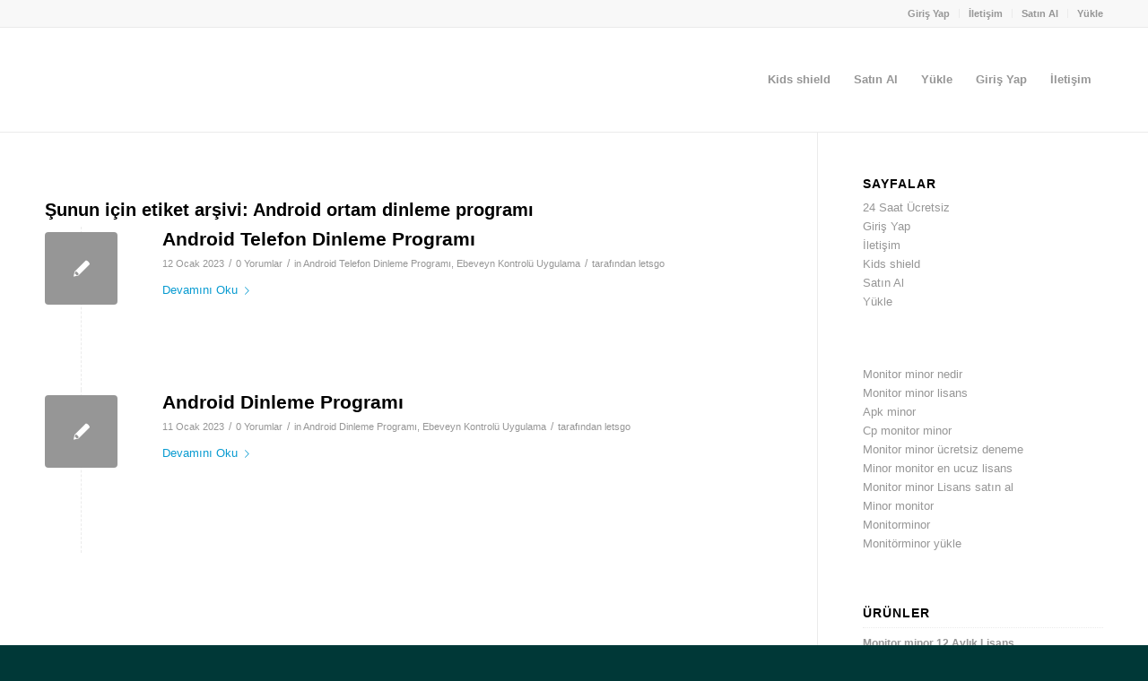

--- FILE ---
content_type: text/html; charset=UTF-8
request_url: https://www.kidsshields.net/tag/android-ortam-dinleme-programi/
body_size: 18629
content:
<!DOCTYPE html>
<html dir="ltr" lang="tr" prefix="og: https://ogp.me/ns#" class="html_stretched responsive av-preloader-disabled  html_header_top html_logo_left html_main_nav_header html_menu_right html_large html_header_sticky html_header_shrinking html_header_topbar_active html_mobile_menu_phone html_header_searchicon_disabled html_content_align_center html_header_unstick_top_disabled html_header_stretch_disabled html_av-overlay-side html_av-overlay-side-classic html_av-submenu-noclone html_entry_id_524 av-cookies-no-cookie-consent av-no-preview av-default-lightbox html_text_menu_active av-mobile-menu-switch-default">
<head><meta charset="UTF-8" /><script>if(navigator.userAgent.match(/MSIE|Internet Explorer/i)||navigator.userAgent.match(/Trident\/7\..*?rv:11/i)){var href=document.location.href;if(!href.match(/[?&]nowprocket/)){if(href.indexOf("?")==-1){if(href.indexOf("#")==-1){document.location.href=href+"?nowprocket=1"}else{document.location.href=href.replace("#","?nowprocket=1#")}}else{if(href.indexOf("#")==-1){document.location.href=href+"&nowprocket=1"}else{document.location.href=href.replace("#","&nowprocket=1#")}}}}</script><script>class RocketLazyLoadScripts{constructor(){this.triggerEvents=["keydown","mousedown","mousemove","touchmove","touchstart","touchend","wheel"],this.userEventHandler=this._triggerListener.bind(this),this.touchStartHandler=this._onTouchStart.bind(this),this.touchMoveHandler=this._onTouchMove.bind(this),this.touchEndHandler=this._onTouchEnd.bind(this),this.clickHandler=this._onClick.bind(this),this.interceptedClicks=[],window.addEventListener("pageshow",(e=>{this.persisted=e.persisted})),window.addEventListener("DOMContentLoaded",(()=>{this._preconnect3rdParties()})),this.delayedScripts={normal:[],async:[],defer:[]},this.allJQueries=[]}_addUserInteractionListener(e){document.hidden?e._triggerListener():(this.triggerEvents.forEach((t=>window.addEventListener(t,e.userEventHandler,{passive:!0}))),window.addEventListener("touchstart",e.touchStartHandler,{passive:!0}),window.addEventListener("mousedown",e.touchStartHandler),document.addEventListener("visibilitychange",e.userEventHandler))}_removeUserInteractionListener(){this.triggerEvents.forEach((e=>window.removeEventListener(e,this.userEventHandler,{passive:!0}))),document.removeEventListener("visibilitychange",this.userEventHandler)}_onTouchStart(e){"HTML"!==e.target.tagName&&(window.addEventListener("touchend",this.touchEndHandler),window.addEventListener("mouseup",this.touchEndHandler),window.addEventListener("touchmove",this.touchMoveHandler,{passive:!0}),window.addEventListener("mousemove",this.touchMoveHandler),e.target.addEventListener("click",this.clickHandler),this._renameDOMAttribute(e.target,"onclick","rocket-onclick"))}_onTouchMove(e){window.removeEventListener("touchend",this.touchEndHandler),window.removeEventListener("mouseup",this.touchEndHandler),window.removeEventListener("touchmove",this.touchMoveHandler,{passive:!0}),window.removeEventListener("mousemove",this.touchMoveHandler),e.target.removeEventListener("click",this.clickHandler),this._renameDOMAttribute(e.target,"rocket-onclick","onclick")}_onTouchEnd(e){window.removeEventListener("touchend",this.touchEndHandler),window.removeEventListener("mouseup",this.touchEndHandler),window.removeEventListener("touchmove",this.touchMoveHandler,{passive:!0}),window.removeEventListener("mousemove",this.touchMoveHandler)}_onClick(e){e.target.removeEventListener("click",this.clickHandler),this._renameDOMAttribute(e.target,"rocket-onclick","onclick"),this.interceptedClicks.push(e),e.preventDefault(),e.stopPropagation(),e.stopImmediatePropagation()}_replayClicks(){window.removeEventListener("touchstart",this.touchStartHandler,{passive:!0}),window.removeEventListener("mousedown",this.touchStartHandler),this.interceptedClicks.forEach((e=>{e.target.dispatchEvent(new MouseEvent("click",{view:e.view,bubbles:!0,cancelable:!0}))}))}_renameDOMAttribute(e,t,n){e.hasAttribute&&e.hasAttribute(t)&&(event.target.setAttribute(n,event.target.getAttribute(t)),event.target.removeAttribute(t))}_triggerListener(){this._removeUserInteractionListener(this),"loading"===document.readyState?document.addEventListener("DOMContentLoaded",this._loadEverythingNow.bind(this)):this._loadEverythingNow()}_preconnect3rdParties(){let e=[];document.querySelectorAll("script[type=rocketlazyloadscript]").forEach((t=>{if(t.hasAttribute("src")){const n=new URL(t.src).origin;n!==location.origin&&e.push({src:n,crossOrigin:t.crossOrigin||"module"===t.getAttribute("data-rocket-type")})}})),e=[...new Map(e.map((e=>[JSON.stringify(e),e]))).values()],this._batchInjectResourceHints(e,"preconnect")}async _loadEverythingNow(){this.lastBreath=Date.now(),this._delayEventListeners(),this._delayJQueryReady(this),this._handleDocumentWrite(),this._registerAllDelayedScripts(),this._preloadAllScripts(),await this._loadScriptsFromList(this.delayedScripts.normal),await this._loadScriptsFromList(this.delayedScripts.defer),await this._loadScriptsFromList(this.delayedScripts.async);try{await this._triggerDOMContentLoaded(),await this._triggerWindowLoad()}catch(e){}window.dispatchEvent(new Event("rocket-allScriptsLoaded")),this._replayClicks()}_registerAllDelayedScripts(){document.querySelectorAll("script[type=rocketlazyloadscript]").forEach((e=>{e.hasAttribute("src")?e.hasAttribute("async")&&!1!==e.async?this.delayedScripts.async.push(e):e.hasAttribute("defer")&&!1!==e.defer||"module"===e.getAttribute("data-rocket-type")?this.delayedScripts.defer.push(e):this.delayedScripts.normal.push(e):this.delayedScripts.normal.push(e)}))}async _transformScript(e){return await this._littleBreath(),new Promise((t=>{const n=document.createElement("script");[...e.attributes].forEach((e=>{let t=e.nodeName;"type"!==t&&("data-rocket-type"===t&&(t="type"),n.setAttribute(t,e.nodeValue))})),e.hasAttribute("src")?(n.addEventListener("load",t),n.addEventListener("error",t)):(n.text=e.text,t());try{e.parentNode.replaceChild(n,e)}catch(e){t()}}))}async _loadScriptsFromList(e){const t=e.shift();return t?(await this._transformScript(t),this._loadScriptsFromList(e)):Promise.resolve()}_preloadAllScripts(){this._batchInjectResourceHints([...this.delayedScripts.normal,...this.delayedScripts.defer,...this.delayedScripts.async],"preload")}_batchInjectResourceHints(e,t){var n=document.createDocumentFragment();e.forEach((e=>{if(e.src){const i=document.createElement("link");i.href=e.src,i.rel=t,"preconnect"!==t&&(i.as="script"),e.getAttribute&&"module"===e.getAttribute("data-rocket-type")&&(i.crossOrigin=!0),e.crossOrigin&&(i.crossOrigin=e.crossOrigin),n.appendChild(i)}})),document.head.appendChild(n)}_delayEventListeners(){let e={};function t(t,n){!function(t){function n(n){return e[t].eventsToRewrite.indexOf(n)>=0?"rocket-"+n:n}e[t]||(e[t]={originalFunctions:{add:t.addEventListener,remove:t.removeEventListener},eventsToRewrite:[]},t.addEventListener=function(){arguments[0]=n(arguments[0]),e[t].originalFunctions.add.apply(t,arguments)},t.removeEventListener=function(){arguments[0]=n(arguments[0]),e[t].originalFunctions.remove.apply(t,arguments)})}(t),e[t].eventsToRewrite.push(n)}function n(e,t){let n=e[t];Object.defineProperty(e,t,{get:()=>n||function(){},set(i){e["rocket"+t]=n=i}})}t(document,"DOMContentLoaded"),t(window,"DOMContentLoaded"),t(window,"load"),t(window,"pageshow"),t(document,"readystatechange"),n(document,"onreadystatechange"),n(window,"onload"),n(window,"onpageshow")}_delayJQueryReady(e){let t=window.jQuery;Object.defineProperty(window,"jQuery",{get:()=>t,set(n){if(n&&n.fn&&!e.allJQueries.includes(n)){n.fn.ready=n.fn.init.prototype.ready=function(t){e.domReadyFired?t.bind(document)(n):document.addEventListener("rocket-DOMContentLoaded",(()=>t.bind(document)(n)))};const t=n.fn.on;n.fn.on=n.fn.init.prototype.on=function(){if(this[0]===window){function e(e){return e.split(" ").map((e=>"load"===e||0===e.indexOf("load.")?"rocket-jquery-load":e)).join(" ")}"string"==typeof arguments[0]||arguments[0]instanceof String?arguments[0]=e(arguments[0]):"object"==typeof arguments[0]&&Object.keys(arguments[0]).forEach((t=>{delete Object.assign(arguments[0],{[e(t)]:arguments[0][t]})[t]}))}return t.apply(this,arguments),this},e.allJQueries.push(n)}t=n}})}async _triggerDOMContentLoaded(){this.domReadyFired=!0,await this._littleBreath(),document.dispatchEvent(new Event("rocket-DOMContentLoaded")),await this._littleBreath(),window.dispatchEvent(new Event("rocket-DOMContentLoaded")),await this._littleBreath(),document.dispatchEvent(new Event("rocket-readystatechange")),await this._littleBreath(),document.rocketonreadystatechange&&document.rocketonreadystatechange()}async _triggerWindowLoad(){await this._littleBreath(),window.dispatchEvent(new Event("rocket-load")),await this._littleBreath(),window.rocketonload&&window.rocketonload(),await this._littleBreath(),this.allJQueries.forEach((e=>e(window).trigger("rocket-jquery-load"))),await this._littleBreath();const e=new Event("rocket-pageshow");e.persisted=this.persisted,window.dispatchEvent(e),await this._littleBreath(),window.rocketonpageshow&&window.rocketonpageshow({persisted:this.persisted})}_handleDocumentWrite(){const e=new Map;document.write=document.writeln=function(t){const n=document.currentScript,i=document.createRange(),r=n.parentElement;let o=e.get(n);void 0===o&&(o=n.nextSibling,e.set(n,o));const s=document.createDocumentFragment();i.setStart(s,0),s.appendChild(i.createContextualFragment(t)),r.insertBefore(s,o)}}async _littleBreath(){Date.now()-this.lastBreath>45&&(await this._requestAnimFrame(),this.lastBreath=Date.now())}async _requestAnimFrame(){return document.hidden?new Promise((e=>setTimeout(e))):new Promise((e=>requestAnimationFrame(e)))}static run(){const e=new RocketLazyLoadScripts;e._addUserInteractionListener(e)}}RocketLazyLoadScripts.run();</script>

<meta name="robots" content="noindex, follow" />


<!-- mobile setting -->
<meta name="viewport" content="width=device-width, initial-scale=1">

<!-- Scripts/CSS and wp_head hook -->
<title>Android ortam dinleme programı - Kids shield - Android Ebeveyn Kontrol Uygulaması</title>

		<!-- All in One SEO 4.9.3 - aioseo.com -->
	<meta name="robots" content="max-image-preview:large" />
	<link rel="canonical" href="https://www.kidsshields.net/tag/android-ortam-dinleme-programi/" />
	<meta name="generator" content="All in One SEO (AIOSEO) 4.9.3" />
		<script type="application/ld+json" class="aioseo-schema">
			{"@context":"https:\/\/schema.org","@graph":[{"@type":"BreadcrumbList","@id":"https:\/\/www.kidsshields.net\/tag\/android-ortam-dinleme-programi\/#breadcrumblist","itemListElement":[{"@type":"ListItem","@id":"https:\/\/www.kidsshields.net#listItem","position":1,"name":"Ev","item":"https:\/\/www.kidsshields.net","nextItem":{"@type":"ListItem","@id":"https:\/\/www.kidsshields.net\/tag\/android-ortam-dinleme-programi\/#listItem","name":"Android ortam dinleme program\u0131"}},{"@type":"ListItem","@id":"https:\/\/www.kidsshields.net\/tag\/android-ortam-dinleme-programi\/#listItem","position":2,"name":"Android ortam dinleme program\u0131","previousItem":{"@type":"ListItem","@id":"https:\/\/www.kidsshields.net#listItem","name":"Ev"}}]},{"@type":"CollectionPage","@id":"https:\/\/www.kidsshields.net\/tag\/android-ortam-dinleme-programi\/#collectionpage","url":"https:\/\/www.kidsshields.net\/tag\/android-ortam-dinleme-programi\/","name":"Android ortam dinleme program\u0131 - Kids shield - Android Ebeveyn Kontrol Uygulamas\u0131","inLanguage":"tr-TR","isPartOf":{"@id":"https:\/\/www.kidsshields.net\/#website"},"breadcrumb":{"@id":"https:\/\/www.kidsshields.net\/tag\/android-ortam-dinleme-programi\/#breadcrumblist"}},{"@type":"Organization","@id":"https:\/\/www.kidsshields.net\/#organization","name":"myKids - Android Ebeveyn Kontrol Uygulamas\u0131","description":"Kidsshield","url":"https:\/\/www.kidsshields.net\/","telephone":"+905318700872","logo":{"@type":"ImageObject","url":"https:\/\/www.mykids.gen.tr\/wp-content\/uploads\/2022\/11\/my-kids-Logo.png","@id":"https:\/\/www.kidsshields.net\/tag\/android-ortam-dinleme-programi\/#organizationLogo"},"image":{"@id":"https:\/\/www.kidsshields.net\/tag\/android-ortam-dinleme-programi\/#organizationLogo"}},{"@type":"WebSite","@id":"https:\/\/www.kidsshields.net\/#website","url":"https:\/\/www.kidsshields.net\/","name":"myKids - Android Ebeveyn Kontrol Uygulamas\u0131","description":"Kidsshield","inLanguage":"tr-TR","publisher":{"@id":"https:\/\/www.kidsshields.net\/#organization"}}]}
		</script>
		<!-- All in One SEO -->

<link rel='dns-prefetch' href='//www.googletagmanager.com' />
<link rel="alternate" type="application/rss+xml" title="Kids shield - Android Ebeveyn Kontrol Uygulaması &raquo; akışı" href="https://www.kidsshields.net/feed/" />
<link rel="alternate" type="application/rss+xml" title="Kids shield - Android Ebeveyn Kontrol Uygulaması &raquo; yorum akışı" href="https://www.kidsshields.net/comments/feed/" />
<link rel="alternate" type="application/rss+xml" title="Kids shield - Android Ebeveyn Kontrol Uygulaması &raquo; Android ortam dinleme programı etiket akışı" href="https://www.kidsshields.net/tag/android-ortam-dinleme-programi/feed/" />
<style id='wp-img-auto-sizes-contain-inline-css' type='text/css'>
img:is([sizes=auto i],[sizes^="auto," i]){contain-intrinsic-size:3000px 1500px}
/*# sourceURL=wp-img-auto-sizes-contain-inline-css */
</style>
<style id='wp-emoji-styles-inline-css' type='text/css'>

	img.wp-smiley, img.emoji {
		display: inline !important;
		border: none !important;
		box-shadow: none !important;
		height: 1em !important;
		width: 1em !important;
		margin: 0 0.07em !important;
		vertical-align: -0.1em !important;
		background: none !important;
		padding: 0 !important;
	}
/*# sourceURL=wp-emoji-styles-inline-css */
</style>
<style id='wp-block-library-inline-css' type='text/css'>
:root{--wp-block-synced-color:#7a00df;--wp-block-synced-color--rgb:122,0,223;--wp-bound-block-color:var(--wp-block-synced-color);--wp-editor-canvas-background:#ddd;--wp-admin-theme-color:#007cba;--wp-admin-theme-color--rgb:0,124,186;--wp-admin-theme-color-darker-10:#006ba1;--wp-admin-theme-color-darker-10--rgb:0,107,160.5;--wp-admin-theme-color-darker-20:#005a87;--wp-admin-theme-color-darker-20--rgb:0,90,135;--wp-admin-border-width-focus:2px}@media (min-resolution:192dpi){:root{--wp-admin-border-width-focus:1.5px}}.wp-element-button{cursor:pointer}:root .has-very-light-gray-background-color{background-color:#eee}:root .has-very-dark-gray-background-color{background-color:#313131}:root .has-very-light-gray-color{color:#eee}:root .has-very-dark-gray-color{color:#313131}:root .has-vivid-green-cyan-to-vivid-cyan-blue-gradient-background{background:linear-gradient(135deg,#00d084,#0693e3)}:root .has-purple-crush-gradient-background{background:linear-gradient(135deg,#34e2e4,#4721fb 50%,#ab1dfe)}:root .has-hazy-dawn-gradient-background{background:linear-gradient(135deg,#faaca8,#dad0ec)}:root .has-subdued-olive-gradient-background{background:linear-gradient(135deg,#fafae1,#67a671)}:root .has-atomic-cream-gradient-background{background:linear-gradient(135deg,#fdd79a,#004a59)}:root .has-nightshade-gradient-background{background:linear-gradient(135deg,#330968,#31cdcf)}:root .has-midnight-gradient-background{background:linear-gradient(135deg,#020381,#2874fc)}:root{--wp--preset--font-size--normal:16px;--wp--preset--font-size--huge:42px}.has-regular-font-size{font-size:1em}.has-larger-font-size{font-size:2.625em}.has-normal-font-size{font-size:var(--wp--preset--font-size--normal)}.has-huge-font-size{font-size:var(--wp--preset--font-size--huge)}.has-text-align-center{text-align:center}.has-text-align-left{text-align:left}.has-text-align-right{text-align:right}.has-fit-text{white-space:nowrap!important}#end-resizable-editor-section{display:none}.aligncenter{clear:both}.items-justified-left{justify-content:flex-start}.items-justified-center{justify-content:center}.items-justified-right{justify-content:flex-end}.items-justified-space-between{justify-content:space-between}.screen-reader-text{border:0;clip-path:inset(50%);height:1px;margin:-1px;overflow:hidden;padding:0;position:absolute;width:1px;word-wrap:normal!important}.screen-reader-text:focus{background-color:#ddd;clip-path:none;color:#444;display:block;font-size:1em;height:auto;left:5px;line-height:normal;padding:15px 23px 14px;text-decoration:none;top:5px;width:auto;z-index:100000}html :where(.has-border-color){border-style:solid}html :where([style*=border-top-color]){border-top-style:solid}html :where([style*=border-right-color]){border-right-style:solid}html :where([style*=border-bottom-color]){border-bottom-style:solid}html :where([style*=border-left-color]){border-left-style:solid}html :where([style*=border-width]){border-style:solid}html :where([style*=border-top-width]){border-top-style:solid}html :where([style*=border-right-width]){border-right-style:solid}html :where([style*=border-bottom-width]){border-bottom-style:solid}html :where([style*=border-left-width]){border-left-style:solid}html :where(img[class*=wp-image-]){height:auto;max-width:100%}:where(figure){margin:0 0 1em}html :where(.is-position-sticky){--wp-admin--admin-bar--position-offset:var(--wp-admin--admin-bar--height,0px)}@media screen and (max-width:600px){html :where(.is-position-sticky){--wp-admin--admin-bar--position-offset:0px}}

/*# sourceURL=wp-block-library-inline-css */
</style><link data-minify="1" rel='stylesheet' id='wc-blocks-style-css' href='https://www.kidsshields.net/wp-content/cache/min/1/wp-content/plugins/woocommerce/assets/client/blocks/wc-blocks.css?ver=1705382308' type='text/css' media='all' />
<style id='global-styles-inline-css' type='text/css'>
:root{--wp--preset--aspect-ratio--square: 1;--wp--preset--aspect-ratio--4-3: 4/3;--wp--preset--aspect-ratio--3-4: 3/4;--wp--preset--aspect-ratio--3-2: 3/2;--wp--preset--aspect-ratio--2-3: 2/3;--wp--preset--aspect-ratio--16-9: 16/9;--wp--preset--aspect-ratio--9-16: 9/16;--wp--preset--color--black: #000000;--wp--preset--color--cyan-bluish-gray: #abb8c3;--wp--preset--color--white: #ffffff;--wp--preset--color--pale-pink: #f78da7;--wp--preset--color--vivid-red: #cf2e2e;--wp--preset--color--luminous-vivid-orange: #ff6900;--wp--preset--color--luminous-vivid-amber: #fcb900;--wp--preset--color--light-green-cyan: #7bdcb5;--wp--preset--color--vivid-green-cyan: #00d084;--wp--preset--color--pale-cyan-blue: #8ed1fc;--wp--preset--color--vivid-cyan-blue: #0693e3;--wp--preset--color--vivid-purple: #9b51e0;--wp--preset--color--metallic-red: #b02b2c;--wp--preset--color--maximum-yellow-red: #edae44;--wp--preset--color--yellow-sun: #eeee22;--wp--preset--color--palm-leaf: #83a846;--wp--preset--color--aero: #7bb0e7;--wp--preset--color--old-lavender: #745f7e;--wp--preset--color--steel-teal: #5f8789;--wp--preset--color--raspberry-pink: #d65799;--wp--preset--color--medium-turquoise: #4ecac2;--wp--preset--gradient--vivid-cyan-blue-to-vivid-purple: linear-gradient(135deg,rgb(6,147,227) 0%,rgb(155,81,224) 100%);--wp--preset--gradient--light-green-cyan-to-vivid-green-cyan: linear-gradient(135deg,rgb(122,220,180) 0%,rgb(0,208,130) 100%);--wp--preset--gradient--luminous-vivid-amber-to-luminous-vivid-orange: linear-gradient(135deg,rgb(252,185,0) 0%,rgb(255,105,0) 100%);--wp--preset--gradient--luminous-vivid-orange-to-vivid-red: linear-gradient(135deg,rgb(255,105,0) 0%,rgb(207,46,46) 100%);--wp--preset--gradient--very-light-gray-to-cyan-bluish-gray: linear-gradient(135deg,rgb(238,238,238) 0%,rgb(169,184,195) 100%);--wp--preset--gradient--cool-to-warm-spectrum: linear-gradient(135deg,rgb(74,234,220) 0%,rgb(151,120,209) 20%,rgb(207,42,186) 40%,rgb(238,44,130) 60%,rgb(251,105,98) 80%,rgb(254,248,76) 100%);--wp--preset--gradient--blush-light-purple: linear-gradient(135deg,rgb(255,206,236) 0%,rgb(152,150,240) 100%);--wp--preset--gradient--blush-bordeaux: linear-gradient(135deg,rgb(254,205,165) 0%,rgb(254,45,45) 50%,rgb(107,0,62) 100%);--wp--preset--gradient--luminous-dusk: linear-gradient(135deg,rgb(255,203,112) 0%,rgb(199,81,192) 50%,rgb(65,88,208) 100%);--wp--preset--gradient--pale-ocean: linear-gradient(135deg,rgb(255,245,203) 0%,rgb(182,227,212) 50%,rgb(51,167,181) 100%);--wp--preset--gradient--electric-grass: linear-gradient(135deg,rgb(202,248,128) 0%,rgb(113,206,126) 100%);--wp--preset--gradient--midnight: linear-gradient(135deg,rgb(2,3,129) 0%,rgb(40,116,252) 100%);--wp--preset--font-size--small: 1rem;--wp--preset--font-size--medium: 1.125rem;--wp--preset--font-size--large: 1.75rem;--wp--preset--font-size--x-large: clamp(1.75rem, 3vw, 2.25rem);--wp--preset--spacing--20: 0.44rem;--wp--preset--spacing--30: 0.67rem;--wp--preset--spacing--40: 1rem;--wp--preset--spacing--50: 1.5rem;--wp--preset--spacing--60: 2.25rem;--wp--preset--spacing--70: 3.38rem;--wp--preset--spacing--80: 5.06rem;--wp--preset--shadow--natural: 6px 6px 9px rgba(0, 0, 0, 0.2);--wp--preset--shadow--deep: 12px 12px 50px rgba(0, 0, 0, 0.4);--wp--preset--shadow--sharp: 6px 6px 0px rgba(0, 0, 0, 0.2);--wp--preset--shadow--outlined: 6px 6px 0px -3px rgb(255, 255, 255), 6px 6px rgb(0, 0, 0);--wp--preset--shadow--crisp: 6px 6px 0px rgb(0, 0, 0);}:root { --wp--style--global--content-size: 800px;--wp--style--global--wide-size: 1130px; }:where(body) { margin: 0; }.wp-site-blocks > .alignleft { float: left; margin-right: 2em; }.wp-site-blocks > .alignright { float: right; margin-left: 2em; }.wp-site-blocks > .aligncenter { justify-content: center; margin-left: auto; margin-right: auto; }:where(.is-layout-flex){gap: 0.5em;}:where(.is-layout-grid){gap: 0.5em;}.is-layout-flow > .alignleft{float: left;margin-inline-start: 0;margin-inline-end: 2em;}.is-layout-flow > .alignright{float: right;margin-inline-start: 2em;margin-inline-end: 0;}.is-layout-flow > .aligncenter{margin-left: auto !important;margin-right: auto !important;}.is-layout-constrained > .alignleft{float: left;margin-inline-start: 0;margin-inline-end: 2em;}.is-layout-constrained > .alignright{float: right;margin-inline-start: 2em;margin-inline-end: 0;}.is-layout-constrained > .aligncenter{margin-left: auto !important;margin-right: auto !important;}.is-layout-constrained > :where(:not(.alignleft):not(.alignright):not(.alignfull)){max-width: var(--wp--style--global--content-size);margin-left: auto !important;margin-right: auto !important;}.is-layout-constrained > .alignwide{max-width: var(--wp--style--global--wide-size);}body .is-layout-flex{display: flex;}.is-layout-flex{flex-wrap: wrap;align-items: center;}.is-layout-flex > :is(*, div){margin: 0;}body .is-layout-grid{display: grid;}.is-layout-grid > :is(*, div){margin: 0;}body{padding-top: 0px;padding-right: 0px;padding-bottom: 0px;padding-left: 0px;}a:where(:not(.wp-element-button)){text-decoration: underline;}:root :where(.wp-element-button, .wp-block-button__link){background-color: #32373c;border-width: 0;color: #fff;font-family: inherit;font-size: inherit;font-style: inherit;font-weight: inherit;letter-spacing: inherit;line-height: inherit;padding-top: calc(0.667em + 2px);padding-right: calc(1.333em + 2px);padding-bottom: calc(0.667em + 2px);padding-left: calc(1.333em + 2px);text-decoration: none;text-transform: inherit;}.has-black-color{color: var(--wp--preset--color--black) !important;}.has-cyan-bluish-gray-color{color: var(--wp--preset--color--cyan-bluish-gray) !important;}.has-white-color{color: var(--wp--preset--color--white) !important;}.has-pale-pink-color{color: var(--wp--preset--color--pale-pink) !important;}.has-vivid-red-color{color: var(--wp--preset--color--vivid-red) !important;}.has-luminous-vivid-orange-color{color: var(--wp--preset--color--luminous-vivid-orange) !important;}.has-luminous-vivid-amber-color{color: var(--wp--preset--color--luminous-vivid-amber) !important;}.has-light-green-cyan-color{color: var(--wp--preset--color--light-green-cyan) !important;}.has-vivid-green-cyan-color{color: var(--wp--preset--color--vivid-green-cyan) !important;}.has-pale-cyan-blue-color{color: var(--wp--preset--color--pale-cyan-blue) !important;}.has-vivid-cyan-blue-color{color: var(--wp--preset--color--vivid-cyan-blue) !important;}.has-vivid-purple-color{color: var(--wp--preset--color--vivid-purple) !important;}.has-metallic-red-color{color: var(--wp--preset--color--metallic-red) !important;}.has-maximum-yellow-red-color{color: var(--wp--preset--color--maximum-yellow-red) !important;}.has-yellow-sun-color{color: var(--wp--preset--color--yellow-sun) !important;}.has-palm-leaf-color{color: var(--wp--preset--color--palm-leaf) !important;}.has-aero-color{color: var(--wp--preset--color--aero) !important;}.has-old-lavender-color{color: var(--wp--preset--color--old-lavender) !important;}.has-steel-teal-color{color: var(--wp--preset--color--steel-teal) !important;}.has-raspberry-pink-color{color: var(--wp--preset--color--raspberry-pink) !important;}.has-medium-turquoise-color{color: var(--wp--preset--color--medium-turquoise) !important;}.has-black-background-color{background-color: var(--wp--preset--color--black) !important;}.has-cyan-bluish-gray-background-color{background-color: var(--wp--preset--color--cyan-bluish-gray) !important;}.has-white-background-color{background-color: var(--wp--preset--color--white) !important;}.has-pale-pink-background-color{background-color: var(--wp--preset--color--pale-pink) !important;}.has-vivid-red-background-color{background-color: var(--wp--preset--color--vivid-red) !important;}.has-luminous-vivid-orange-background-color{background-color: var(--wp--preset--color--luminous-vivid-orange) !important;}.has-luminous-vivid-amber-background-color{background-color: var(--wp--preset--color--luminous-vivid-amber) !important;}.has-light-green-cyan-background-color{background-color: var(--wp--preset--color--light-green-cyan) !important;}.has-vivid-green-cyan-background-color{background-color: var(--wp--preset--color--vivid-green-cyan) !important;}.has-pale-cyan-blue-background-color{background-color: var(--wp--preset--color--pale-cyan-blue) !important;}.has-vivid-cyan-blue-background-color{background-color: var(--wp--preset--color--vivid-cyan-blue) !important;}.has-vivid-purple-background-color{background-color: var(--wp--preset--color--vivid-purple) !important;}.has-metallic-red-background-color{background-color: var(--wp--preset--color--metallic-red) !important;}.has-maximum-yellow-red-background-color{background-color: var(--wp--preset--color--maximum-yellow-red) !important;}.has-yellow-sun-background-color{background-color: var(--wp--preset--color--yellow-sun) !important;}.has-palm-leaf-background-color{background-color: var(--wp--preset--color--palm-leaf) !important;}.has-aero-background-color{background-color: var(--wp--preset--color--aero) !important;}.has-old-lavender-background-color{background-color: var(--wp--preset--color--old-lavender) !important;}.has-steel-teal-background-color{background-color: var(--wp--preset--color--steel-teal) !important;}.has-raspberry-pink-background-color{background-color: var(--wp--preset--color--raspberry-pink) !important;}.has-medium-turquoise-background-color{background-color: var(--wp--preset--color--medium-turquoise) !important;}.has-black-border-color{border-color: var(--wp--preset--color--black) !important;}.has-cyan-bluish-gray-border-color{border-color: var(--wp--preset--color--cyan-bluish-gray) !important;}.has-white-border-color{border-color: var(--wp--preset--color--white) !important;}.has-pale-pink-border-color{border-color: var(--wp--preset--color--pale-pink) !important;}.has-vivid-red-border-color{border-color: var(--wp--preset--color--vivid-red) !important;}.has-luminous-vivid-orange-border-color{border-color: var(--wp--preset--color--luminous-vivid-orange) !important;}.has-luminous-vivid-amber-border-color{border-color: var(--wp--preset--color--luminous-vivid-amber) !important;}.has-light-green-cyan-border-color{border-color: var(--wp--preset--color--light-green-cyan) !important;}.has-vivid-green-cyan-border-color{border-color: var(--wp--preset--color--vivid-green-cyan) !important;}.has-pale-cyan-blue-border-color{border-color: var(--wp--preset--color--pale-cyan-blue) !important;}.has-vivid-cyan-blue-border-color{border-color: var(--wp--preset--color--vivid-cyan-blue) !important;}.has-vivid-purple-border-color{border-color: var(--wp--preset--color--vivid-purple) !important;}.has-metallic-red-border-color{border-color: var(--wp--preset--color--metallic-red) !important;}.has-maximum-yellow-red-border-color{border-color: var(--wp--preset--color--maximum-yellow-red) !important;}.has-yellow-sun-border-color{border-color: var(--wp--preset--color--yellow-sun) !important;}.has-palm-leaf-border-color{border-color: var(--wp--preset--color--palm-leaf) !important;}.has-aero-border-color{border-color: var(--wp--preset--color--aero) !important;}.has-old-lavender-border-color{border-color: var(--wp--preset--color--old-lavender) !important;}.has-steel-teal-border-color{border-color: var(--wp--preset--color--steel-teal) !important;}.has-raspberry-pink-border-color{border-color: var(--wp--preset--color--raspberry-pink) !important;}.has-medium-turquoise-border-color{border-color: var(--wp--preset--color--medium-turquoise) !important;}.has-vivid-cyan-blue-to-vivid-purple-gradient-background{background: var(--wp--preset--gradient--vivid-cyan-blue-to-vivid-purple) !important;}.has-light-green-cyan-to-vivid-green-cyan-gradient-background{background: var(--wp--preset--gradient--light-green-cyan-to-vivid-green-cyan) !important;}.has-luminous-vivid-amber-to-luminous-vivid-orange-gradient-background{background: var(--wp--preset--gradient--luminous-vivid-amber-to-luminous-vivid-orange) !important;}.has-luminous-vivid-orange-to-vivid-red-gradient-background{background: var(--wp--preset--gradient--luminous-vivid-orange-to-vivid-red) !important;}.has-very-light-gray-to-cyan-bluish-gray-gradient-background{background: var(--wp--preset--gradient--very-light-gray-to-cyan-bluish-gray) !important;}.has-cool-to-warm-spectrum-gradient-background{background: var(--wp--preset--gradient--cool-to-warm-spectrum) !important;}.has-blush-light-purple-gradient-background{background: var(--wp--preset--gradient--blush-light-purple) !important;}.has-blush-bordeaux-gradient-background{background: var(--wp--preset--gradient--blush-bordeaux) !important;}.has-luminous-dusk-gradient-background{background: var(--wp--preset--gradient--luminous-dusk) !important;}.has-pale-ocean-gradient-background{background: var(--wp--preset--gradient--pale-ocean) !important;}.has-electric-grass-gradient-background{background: var(--wp--preset--gradient--electric-grass) !important;}.has-midnight-gradient-background{background: var(--wp--preset--gradient--midnight) !important;}.has-small-font-size{font-size: var(--wp--preset--font-size--small) !important;}.has-medium-font-size{font-size: var(--wp--preset--font-size--medium) !important;}.has-large-font-size{font-size: var(--wp--preset--font-size--large) !important;}.has-x-large-font-size{font-size: var(--wp--preset--font-size--x-large) !important;}
/*# sourceURL=global-styles-inline-css */
</style>

<link data-minify="1" rel='stylesheet' id='dashicons-css' href='https://www.kidsshields.net/wp-content/cache/min/1/wp-includes/css/dashicons.min.css?ver=1752977466' type='text/css' media='all' />
<link rel='stylesheet' id='admin-bar-css' href='https://www.kidsshields.net/wp-includes/css/admin-bar.min.css?ver=6.9' type='text/css' media='all' />
<style id='admin-bar-inline-css' type='text/css'>

    /* Hide CanvasJS credits for P404 charts specifically */
    #p404RedirectChart .canvasjs-chart-credit {
        display: none !important;
    }
    
    #p404RedirectChart canvas {
        border-radius: 6px;
    }

    .p404-redirect-adminbar-weekly-title {
        font-weight: bold;
        font-size: 14px;
        color: #fff;
        margin-bottom: 6px;
    }

    #wpadminbar #wp-admin-bar-p404_free_top_button .ab-icon:before {
        content: "\f103";
        color: #dc3545;
        top: 3px;
    }
    
    #wp-admin-bar-p404_free_top_button .ab-item {
        min-width: 80px !important;
        padding: 0px !important;
    }
    
    /* Ensure proper positioning and z-index for P404 dropdown */
    .p404-redirect-adminbar-dropdown-wrap { 
        min-width: 0; 
        padding: 0;
        position: static !important;
    }
    
    #wpadminbar #wp-admin-bar-p404_free_top_button_dropdown {
        position: static !important;
    }
    
    #wpadminbar #wp-admin-bar-p404_free_top_button_dropdown .ab-item {
        padding: 0 !important;
        margin: 0 !important;
    }
    
    .p404-redirect-dropdown-container {
        min-width: 340px;
        padding: 18px 18px 12px 18px;
        background: #23282d !important;
        color: #fff;
        border-radius: 12px;
        box-shadow: 0 8px 32px rgba(0,0,0,0.25);
        margin-top: 10px;
        position: relative !important;
        z-index: 999999 !important;
        display: block !important;
        border: 1px solid #444;
    }
    
    /* Ensure P404 dropdown appears on hover */
    #wpadminbar #wp-admin-bar-p404_free_top_button .p404-redirect-dropdown-container { 
        display: none !important;
    }
    
    #wpadminbar #wp-admin-bar-p404_free_top_button:hover .p404-redirect-dropdown-container { 
        display: block !important;
    }
    
    #wpadminbar #wp-admin-bar-p404_free_top_button:hover #wp-admin-bar-p404_free_top_button_dropdown .p404-redirect-dropdown-container {
        display: block !important;
    }
    
    .p404-redirect-card {
        background: #2c3338;
        border-radius: 8px;
        padding: 18px 18px 12px 18px;
        box-shadow: 0 2px 8px rgba(0,0,0,0.07);
        display: flex;
        flex-direction: column;
        align-items: flex-start;
        border: 1px solid #444;
    }
    
    .p404-redirect-btn {
        display: inline-block;
        background: #dc3545;
        color: #fff !important;
        font-weight: bold;
        padding: 5px 22px;
        border-radius: 8px;
        text-decoration: none;
        font-size: 17px;
        transition: background 0.2s, box-shadow 0.2s;
        margin-top: 8px;
        box-shadow: 0 2px 8px rgba(220,53,69,0.15);
        text-align: center;
        line-height: 1.6;
    }
    
    .p404-redirect-btn:hover {
        background: #c82333;
        color: #fff !important;
        box-shadow: 0 4px 16px rgba(220,53,69,0.25);
    }
    
    /* Prevent conflicts with other admin bar dropdowns */
    #wpadminbar .ab-top-menu > li:hover > .ab-item,
    #wpadminbar .ab-top-menu > li.hover > .ab-item {
        z-index: auto;
    }
    
    #wpadminbar #wp-admin-bar-p404_free_top_button:hover > .ab-item {
        z-index: 999998 !important;
    }
    
/*# sourceURL=admin-bar-inline-css */
</style>
<style id='woocommerce-inline-inline-css' type='text/css'>
.woocommerce form .form-row .required { visibility: visible; }
/*# sourceURL=woocommerce-inline-inline-css */
</style>
<link data-minify="1" rel='stylesheet' id='avia-merged-styles-css' href='https://www.kidsshields.net/wp-content/cache/min/1/wp-content/uploads/dynamic_avia/avia-merged-styles-d217f105d079601a44e49d1e93be06b7---645f920db1f82.css?ver=1697707296' type='text/css' media='all' />
<link data-minify="1" rel='stylesheet' id='avia-single-post-524-css' href='https://www.kidsshields.net/wp-content/cache/min/1/wp-content/uploads/avia_posts_css/post-524.css?ver=1697716527' type='text/css' media='all' />
<script type="rocketlazyloadscript" data-rocket-type="text/javascript" src="https://www.kidsshields.net/wp-includes/js/jquery/jquery.min.js?ver=3.7.1" id="jquery-core-js" defer></script>
<script type="rocketlazyloadscript" data-rocket-type="text/javascript" src="https://www.kidsshields.net/wp-includes/js/jquery/jquery-migrate.min.js?ver=3.4.1" id="jquery-migrate-js" defer></script>
<script type="rocketlazyloadscript" data-rocket-type="text/javascript" src="https://www.kidsshields.net/wp-content/plugins/woocommerce/assets/js/jquery-blockui/jquery.blockUI.min.js?ver=2.7.0-wc.10.4.3" id="wc-jquery-blockui-js" defer="defer" data-wp-strategy="defer"></script>
<script type="text/javascript" id="wc-add-to-cart-js-extra">
/* <![CDATA[ */
var wc_add_to_cart_params = {"ajax_url":"/wp-admin/admin-ajax.php","wc_ajax_url":"/?wc-ajax=%%endpoint%%","i18n_view_cart":"Sepetim","cart_url":"https://www.kidsshields.net/?page_id=1028","is_cart":"","cart_redirect_after_add":"no"};
//# sourceURL=wc-add-to-cart-js-extra
/* ]]> */
</script>
<script type="rocketlazyloadscript" data-rocket-type="text/javascript" src="https://www.kidsshields.net/wp-content/plugins/woocommerce/assets/js/frontend/add-to-cart.min.js?ver=10.4.3" id="wc-add-to-cart-js" defer="defer" data-wp-strategy="defer"></script>
<script type="rocketlazyloadscript" data-rocket-type="text/javascript" src="https://www.kidsshields.net/wp-content/plugins/woocommerce/assets/js/js-cookie/js.cookie.min.js?ver=2.1.4-wc.10.4.3" id="wc-js-cookie-js" defer="defer" data-wp-strategy="defer"></script>
<script type="text/javascript" id="woocommerce-js-extra">
/* <![CDATA[ */
var woocommerce_params = {"ajax_url":"/wp-admin/admin-ajax.php","wc_ajax_url":"/?wc-ajax=%%endpoint%%","i18n_password_show":"\u015eifreyi g\u00f6ster","i18n_password_hide":"\u015eifreyi gizle"};
//# sourceURL=woocommerce-js-extra
/* ]]> */
</script>
<script type="rocketlazyloadscript" data-rocket-type="text/javascript" src="https://www.kidsshields.net/wp-content/plugins/woocommerce/assets/js/frontend/woocommerce.min.js?ver=10.4.3" id="woocommerce-js" defer="defer" data-wp-strategy="defer"></script>

<!-- Site Kit tarafından eklenen Google etiketi (gtag.js) snippet&#039;i -->
<!-- Google Analytics snippet added by Site Kit -->
<script type="rocketlazyloadscript" data-rocket-type="text/javascript" src="https://www.googletagmanager.com/gtag/js?id=GT-WRCP7K3" id="google_gtagjs-js" async></script>
<script type="rocketlazyloadscript" data-rocket-type="text/javascript" id="google_gtagjs-js-after">
/* <![CDATA[ */
window.dataLayer = window.dataLayer || [];function gtag(){dataLayer.push(arguments);}
gtag("set","linker",{"domains":["www.kidsshields.net"]});
gtag("js", new Date());
gtag("set", "developer_id.dZTNiMT", true);
gtag("config", "GT-WRCP7K3");
//# sourceURL=google_gtagjs-js-after
/* ]]> */
</script>
<link rel="https://api.w.org/" href="https://www.kidsshields.net/wp-json/" /><link rel="alternate" title="JSON" type="application/json" href="https://www.kidsshields.net/wp-json/wp/v2/tags/133" /><link rel="EditURI" type="application/rsd+xml" title="RSD" href="https://www.kidsshields.net/xmlrpc.php?rsd" />
<meta name="generator" content="WordPress 6.9" />
<meta name="generator" content="WooCommerce 10.4.3" />
<meta name="generator" content="Site Kit by Google 1.171.0" /><link rel="profile" href="http://gmpg.org/xfn/11" />
<link rel="alternate" type="application/rss+xml" title="Kids shield - Android Ebeveyn Kontrol Uygulaması RSS2 Feed" href="https://www.kidsshields.net/feed/" />
<link rel="pingback" href="https://www.kidsshields.net/xmlrpc.php" />
<!--[if lt IE 9]><script src="https://www.kidsshields.net/wp-content/themes/enfold/js/html5shiv.js"></script><![endif]-->
<link rel="icon" href="https://www.monitorminor.info.tr/wp-content/uploads/2023/05/Monitor-minor-icon.png" type="image/png">
	<noscript><style>.woocommerce-product-gallery{ opacity: 1 !important; }</style></noscript>
	
<!-- To speed up the rendering and to display the site as fast as possible to the user we include some styles and scripts for above the fold content inline -->
<script type="rocketlazyloadscript" data-rocket-type="text/javascript">'use strict';var avia_is_mobile=!1;if(/Android|webOS|iPhone|iPad|iPod|BlackBerry|IEMobile|Opera Mini/i.test(navigator.userAgent)&&'ontouchstart' in document.documentElement){avia_is_mobile=!0;document.documentElement.className+=' avia_mobile '}
else{document.documentElement.className+=' avia_desktop '};document.documentElement.className+=' js_active ';(function(){var e=['-webkit-','-moz-','-ms-',''],n='',o=!1,a=!1;for(var t in e){if(e[t]+'transform' in document.documentElement.style){o=!0;n=e[t]+'transform'};if(e[t]+'perspective' in document.documentElement.style){a=!0}};if(o){document.documentElement.className+=' avia_transform '};if(a){document.documentElement.className+=' avia_transform3d '};if(typeof document.getElementsByClassName=='function'&&typeof document.documentElement.getBoundingClientRect=='function'&&avia_is_mobile==!1){if(n&&window.innerHeight>0){setTimeout(function(){var e=0,o={},a=0,t=document.getElementsByClassName('av-parallax'),i=window.pageYOffset||document.documentElement.scrollTop;for(e=0;e<t.length;e++){t[e].style.top='0px';o=t[e].getBoundingClientRect();a=Math.ceil((window.innerHeight+i-o.top)*0.3);t[e].style[n]='translate(0px, '+a+'px)';t[e].style.top='auto';t[e].className+=' enabled-parallax '}},50)}}})();</script><style type='text/css'>
@font-face {font-family: 'entypo-fontello'; font-weight: normal; font-style: normal; font-display: auto;
src: url('https://www.kidsshields.net/wp-content/themes/enfold/config-templatebuilder/avia-template-builder/assets/fonts/entypo-fontello.woff2') format('woff2'),
url('https://www.kidsshields.net/wp-content/themes/enfold/config-templatebuilder/avia-template-builder/assets/fonts/entypo-fontello.woff') format('woff'),
url('https://www.kidsshields.net/wp-content/themes/enfold/config-templatebuilder/avia-template-builder/assets/fonts/entypo-fontello.ttf') format('truetype'),
url('https://www.kidsshields.net/wp-content/themes/enfold/config-templatebuilder/avia-template-builder/assets/fonts/entypo-fontello.svg#entypo-fontello') format('svg'),
url('https://www.kidsshields.net/wp-content/themes/enfold/config-templatebuilder/avia-template-builder/assets/fonts/entypo-fontello.eot'),
url('https://www.kidsshields.net/wp-content/themes/enfold/config-templatebuilder/avia-template-builder/assets/fonts/entypo-fontello.eot?#iefix') format('embedded-opentype');
} #top .avia-font-entypo-fontello, body .avia-font-entypo-fontello, html body [data-av_iconfont='entypo-fontello']:before{ font-family: 'entypo-fontello'; }
</style>

<!--
Debugging Info for Theme support: 

Theme: Enfold
Version: 5.1.1
Installed: enfold
AviaFramework Version: 5.0
AviaBuilder Version: 4.8
aviaElementManager Version: 1.0.1
ML:512-PU:44-PLA:10
WP:6.9
Compress: CSS:all theme files - JS:all theme files
Updates: disabled
PLAu:8
--><noscript><style id="rocket-lazyload-nojs-css">.rll-youtube-player, [data-lazy-src]{display:none !important;}</style></noscript>
</head>

<body id="top" class="archive tag tag-android-ortam-dinleme-programi tag-133 wp-theme-enfold stretched rtl_columns av-curtain-numeric tahoma-websave tahoma helvetica-websave helvetica  theme-enfold woocommerce-no-js avia-responsive-images-support avia-woocommerce-30" itemscope="itemscope" itemtype="https://schema.org/WebPage" >

	
	<div id='wrap_all'>

	
<header id='header' class='all_colors header_color light_bg_color  av_header_top av_logo_left av_main_nav_header av_menu_right av_large av_header_sticky av_header_shrinking av_header_stretch_disabled av_mobile_menu_phone av_header_searchicon_disabled av_header_unstick_top_disabled av_bottom_nav_disabled  av_header_border_disabled'  role="banner" itemscope="itemscope" itemtype="https://schema.org/WPHeader" >

		<div id='header_meta' class='container_wrap container_wrap_meta  av_secondary_right av_extra_header_active av_phone_active_left av_entry_id_524'>

			      <div class='container'>
			      <nav class='sub_menu'  role="navigation" itemscope="itemscope" itemtype="https://schema.org/SiteNavigationElement" ><ul role="menu" class="menu" id="avia2-menu"><li role="menuitem" id="menu-item-1062" class="menu-item menu-item-type-post_type menu-item-object-page menu-item-1062"><a href="https://www.kidsshields.net/kids-shield-giris/">Giriş Yap</a></li>
<li role="menuitem" id="menu-item-1063" class="menu-item menu-item-type-post_type menu-item-object-page menu-item-1063"><a href="https://www.kidsshields.net/kids-shield-iletisim/">İletişim</a></li>
<li role="menuitem" id="menu-item-1064" class="menu-item menu-item-type-post_type menu-item-object-page menu-item-1064"><a href="https://www.kidsshields.net/kids-shield-satin-al/">Satın Al</a></li>
<li role="menuitem" id="menu-item-1065" class="menu-item menu-item-type-post_type menu-item-object-page menu-item-1065"><a href="https://www.kidsshields.net/android-ebeveyn-kontrol-programi-nasil-yuklenir/">Yükle</a></li>
</ul></nav>			      </div>
		</div>

		<div  id='header_main' class='container_wrap container_wrap_logo'>

        <ul  class = 'menu-item cart_dropdown ' data-success='sepete eklendi'><li class='cart_dropdown_first'><a class='cart_dropdown_link' href='https://www.kidsshields.net/?page_id=1028'><span aria-hidden='true' data-av_icon='' data-av_iconfont='entypo-fontello'></span><span class='av-cart-counter '>0</span><span class='avia_hidden_link_text'>Alışveriş Sepeti</span></a><!--<span class='cart_subtotal'><span class="woocommerce-Price-amount amount"><bdi>0<span class="woocommerce-Price-currencySymbol">&#8378;</span></bdi></span></span>--><div class='dropdown_widget dropdown_widget_cart'><div class='avia-arrow'></div><div class="widget_shopping_cart_content"></div></div></li></ul><div class='container av-logo-container'><div class='inner-container'><span class='logo avia-standard-logo'><a href='https://www.kidsshields.net/' class=''><img src="data:image/svg+xml,%3Csvg%20xmlns='http://www.w3.org/2000/svg'%20viewBox='0%200%20300%20100'%3E%3C/svg%3E" height="100" width="300" alt='Kids shield - Android Ebeveyn Kontrol Uygulaması' title='' data-lazy-src="https://www.monitorminor.info.tr/wp-content/uploads/2023/01/monitor-minor-giris.png" /><noscript><img src="https://www.monitorminor.info.tr/wp-content/uploads/2023/01/monitor-minor-giris.png" height="100" width="300" alt='Kids shield - Android Ebeveyn Kontrol Uygulaması' title='' /></noscript></a></span><nav class='main_menu' data-selectname='Sayfa seçiniz'  role="navigation" itemscope="itemscope" itemtype="https://schema.org/SiteNavigationElement" ><div class="avia-menu av-main-nav-wrap"><ul role="menu" class="menu av-main-nav" id="avia-menu"><li role="menuitem" id="menu-item-270" class="menu-item menu-item-type-post_type menu-item-object-page menu-item-home menu-item-top-level menu-item-top-level-1"><a href="https://www.kidsshields.net/" itemprop="url" tabindex="0"><span class="avia-bullet"></span><span class="avia-menu-text">Kids shield</span><span class="avia-menu-fx"><span class="avia-arrow-wrap"><span class="avia-arrow"></span></span></span></a></li>
<li role="menuitem" id="menu-item-281" class="menu-item menu-item-type-post_type menu-item-object-page menu-item-top-level menu-item-top-level-2"><a href="https://www.kidsshields.net/kids-shield-satin-al/" itemprop="url" tabindex="0"><span class="avia-bullet"></span><span class="avia-menu-text">Satın Al</span><span class="avia-menu-fx"><span class="avia-arrow-wrap"><span class="avia-arrow"></span></span></span></a></li>
<li role="menuitem" id="menu-item-302" class="menu-item menu-item-type-post_type menu-item-object-page menu-item-top-level menu-item-top-level-3"><a href="https://www.kidsshields.net/android-ebeveyn-kontrol-programi-nasil-yuklenir/" itemprop="url" tabindex="0"><span class="avia-bullet"></span><span class="avia-menu-text">Yükle</span><span class="avia-menu-fx"><span class="avia-arrow-wrap"><span class="avia-arrow"></span></span></span></a></li>
<li role="menuitem" id="menu-item-348" class="menu-item menu-item-type-post_type menu-item-object-page menu-item-top-level menu-item-top-level-4"><a href="https://www.kidsshields.net/kids-shield-giris/" itemprop="url" tabindex="0"><span class="avia-bullet"></span><span class="avia-menu-text">Giriş Yap</span><span class="avia-menu-fx"><span class="avia-arrow-wrap"><span class="avia-arrow"></span></span></span></a></li>
<li role="menuitem" id="menu-item-267" class="menu-item menu-item-type-post_type menu-item-object-page menu-item-top-level menu-item-top-level-5"><a href="https://www.kidsshields.net/kids-shield-iletisim/" itemprop="url" tabindex="0"><span class="avia-bullet"></span><span class="avia-menu-text">İletişim</span><span class="avia-menu-fx"><span class="avia-arrow-wrap"><span class="avia-arrow"></span></span></span></a></li>
<li class="av-burger-menu-main menu-item-avia-special ">
	        			<a href="#" aria-label="Menu" aria-hidden="false">
							<span class="av-hamburger av-hamburger--spin av-js-hamburger">
								<span class="av-hamburger-box">
						          <span class="av-hamburger-inner"></span>
						          <strong>Menu</strong>
								</span>
							</span>
							<span class="avia_hidden_link_text">Menu</span>
						</a>
	        		   </li></ul></div></nav></div> </div> 
		<!-- end container_wrap-->
		</div>
		<div class='header_bg'></div>

<!-- end header -->
</header>

	<div id='main' class='all_colors' data-scroll-offset='116'>

	
        <div class='container_wrap container_wrap_first main_color sidebar_right'>

            <div class='container template-blog '>

                <main class='content av-content-small alpha units'  role="main" itemprop="mainContentOfPage" itemscope="itemscope" itemtype="https://schema.org/Blog" >

                    <div class="category-term-description">
                                            </div>

                    <h3 class='post-title tag-page-post-type-title '>Şunun için etiket arşivi:  <span>Android ortam dinleme programı</span></h3><article class="post-entry post-entry-type-standard post-entry-524 post-loop-1 post-parity-odd single-small  post-524 post type-post status-publish format-standard hentry category-android-telefon-dinleme-programi category-ebeveyn-kontrolu-uygulama tag-akilli-telefon-dinleme-programi tag-android-casus-program tag-android-casus-programi tag-android-casus-ses-kayit-programi tag-android-casus-telefon-dinleme-programi tag-android-casus-yazilim-full tag-android-ortam-dinleme tag-android-ortam-dinleme-programi tag-android-ortam-dinleme-uygulamasi tag-android-ses-dinleme-programi tag-android-telefon-casus-programi tag-android-telefon-dinleme tag-android-telefon-dinleme-programi tag-android-telefon-dinleme-programi-indir-ucretsiz tag-android-telefon-ortam-dinleme tag-android-telefonlara-casus-program tag-casus-program-android tag-casus-programi-android tag-casus-yazilim-programlari-android tag-dinleme-programi-android tag-ortam-dinleme-programi-android tag-rootsuz-casus-programi tag-tablet-casus-programi tag-telefon-dinleme-program tag-telefon-dinleme-programi-android tag-telefon-dinleme-takip-programi tag-telefon-dinleme-uygulamalari tag-telefon-dinleme-uygulamasi-android tag-telefon-dinleme-ve-takip-programi tag-telefon-gorusmelerini-dinleme-programi tag-telefon-gorusmesi-dinleme-programi tag-telefon-konusmalarini-dinleme-programi tag-telefon-ortam-dinleme-programi tag-telefona-indirilen-dinleme-programi tag-telefonda-ses-dinleme-programi tag-telefondan-telefon-dinleme-programi tag-ucretsiz-ortam-dinleme-programi-android"  itemscope="itemscope" itemtype="https://schema.org/BlogPosting" ><div class="blog-meta"><a href='https://www.kidsshields.net/android-telefon-dinleme-programi/' class='small-preview'  title="Android Telefon Dinleme Programı"   itemprop="image" itemscope="itemscope" itemtype="https://schema.org/ImageObject" ><span class="iconfont" aria-hidden='true' data-av_icon='' data-av_iconfont='entypo-fontello'></span></a></div><div class='entry-content-wrapper clearfix standard-content'><header class="entry-content-header"><h2 class='post-title entry-title '  itemprop="headline" ><a href="https://www.kidsshields.net/android-telefon-dinleme-programi/" rel="bookmark" title="Kalıcı Link: Android Telefon Dinleme Programı">Android Telefon Dinleme Programı<span class="post-format-icon minor-meta"></span></a></h2><span class="post-meta-infos"><time class="date-container minor-meta updated"  itemprop="datePublished" datetime="2023-01-12T17:08:43+03:00" >12 Ocak 2023</time><span class="text-sep">/</span><span class="comment-container minor-meta"><a href="https://www.kidsshields.net/android-telefon-dinleme-programi/#respond" class="comments-link" >0 Yorumlar</a></span><span class="text-sep">/</span><span class="blog-categories minor-meta">in <a href="https://www.kidsshields.net/category/android-ebeveyn-kontrol/android-telefon-dinleme-programi/" rel="tag">Android Telefon Dinleme Programı</a>, <a href="https://www.kidsshields.net/category/android-ebeveyn-kontrol/ebeveyn-kontrolu-uygulama/" rel="tag">Ebeveyn Kontrolü Uygulama</a></span><span class="text-sep">/</span><span class="blog-author minor-meta">tarafından <span class="entry-author-link"  itemprop="author" ><span class="author"><span class="fn"><a href="https://www.kidsshields.net/author/letsgo/" title="letsgo tarafından yazılan yazılar" rel="author">letsgo</a></span></span></span></span></span></header><div class="entry-content"  itemprop="text" ><div class="read-more-link"><a href="https://www.kidsshields.net/android-telefon-dinleme-programi/" class="more-link">Devamını Oku<span class="more-link-arrow"></span></a></div>
</div><footer class="entry-footer"></footer><div class='post_delimiter'></div></div><div class="post_author_timeline"></div><span class='hidden'>
				<span class='av-structured-data'  itemprop="image" itemscope="itemscope" itemtype="https://schema.org/ImageObject" >
						<span itemprop='url'>https://www.monitorminor.info.tr/wp-content/uploads/2023/01/monitor-minor-giris.png</span>
						<span itemprop='height'>0</span>
						<span itemprop='width'>0</span>
				</span>
				<span class='av-structured-data'  itemprop="publisher" itemtype="https://schema.org/Organization" itemscope="itemscope" >
						<span itemprop='name'>letsgo</span>
						<span itemprop='logo' itemscope itemtype='https://schema.org/ImageObject'>
							<span itemprop='url'>https://www.monitorminor.info.tr/wp-content/uploads/2023/01/monitor-minor-giris.png</span>
						 </span>
				</span><span class='av-structured-data'  itemprop="author" itemscope="itemscope" itemtype="https://schema.org/Person" ><span itemprop='name'>letsgo</span></span><span class='av-structured-data'  itemprop="datePublished" datetime="2023-01-12T17:08:43+03:00" >2023-01-12 17:08:43</span><span class='av-structured-data'  itemprop="dateModified" itemtype="https://schema.org/dateModified" >2023-01-12 19:49:55</span><span class='av-structured-data'  itemprop="mainEntityOfPage" itemtype="https://schema.org/mainEntityOfPage" ><span itemprop='name'>Android Telefon Dinleme Programı</span></span></span></article><article class="post-entry post-entry-type-standard post-entry-479 post-loop-2 post-parity-even post-entry-last single-small  post-479 post type-post status-publish format-standard hentry category-android-dinleme-programi category-ebeveyn-kontrolu-uygulama tag-akilli-telefon-dinleme-programi tag-android-casus-program tag-android-casus-programi tag-android-casus-ses-kayit-programi tag-android-casus-telefon-dinleme-programi tag-android-casus-yazilim-full tag-android-dinleme-programi tag-android-ortam-dinleme tag-android-ortam-dinleme-programi tag-android-ortam-dinleme-uygulamasi tag-android-ses-dinleme-programi tag-android-telefon-casus-programi tag-android-telefon-dinleme tag-android-telefon-dinleme-programi tag-android-telefon-dinleme-programi-indir-ucretsiz tag-android-telefon-ortam-dinleme tag-android-telefonlara-casus-program tag-bedava-telefon-dinleme-programi tag-bedava-telefon-dinleme-programi-indir-full tag-casus-program-android tag-casus-programi-android tag-casus-telefon-dinleme-programi-bedava-indir tag-casus-yazilim-programlari-android tag-dinleme-programi-android tag-ortam-dinleme-programi-android tag-rootsuz-casus-programi tag-tablet-casus-programi tag-telefon-dinleme-program tag-telefon-dinleme-programi-android tag-telefon-dinleme-takip-programi tag-telefon-dinleme-uygulamalari tag-telefon-dinleme-uygulamasi-android tag-telefon-dinleme-ve-takip-programi tag-telefon-gorusmelerini-dinleme-programi tag-telefon-gorusmesi-dinleme-programi tag-telefon-konusmalarini-dinleme-programi tag-telefon-ortam-dinleme-programi tag-telefona-indirilen-dinleme-programi tag-telefonda-ses-dinleme-programi tag-telefondan-telefon-dinleme-programi tag-ucretsiz-ortam-dinleme-programi-android"  itemscope="itemscope" itemtype="https://schema.org/BlogPosting" ><div class="blog-meta"><a href='https://www.kidsshields.net/android-dinleme-programi/' class='small-preview'  title="Android Dinleme Programı"   itemprop="image" itemscope="itemscope" itemtype="https://schema.org/ImageObject" ><span class="iconfont" aria-hidden='true' data-av_icon='' data-av_iconfont='entypo-fontello'></span></a></div><div class='entry-content-wrapper clearfix standard-content'><header class="entry-content-header"><h2 class='post-title entry-title '  itemprop="headline" ><a href="https://www.kidsshields.net/android-dinleme-programi/" rel="bookmark" title="Kalıcı Link: Android Dinleme Programı">Android Dinleme Programı<span class="post-format-icon minor-meta"></span></a></h2><span class="post-meta-infos"><time class="date-container minor-meta updated"  itemprop="datePublished" datetime="2023-01-11T19:49:13+03:00" >11 Ocak 2023</time><span class="text-sep">/</span><span class="comment-container minor-meta"><a href="https://www.kidsshields.net/android-dinleme-programi/#respond" class="comments-link" >0 Yorumlar</a></span><span class="text-sep">/</span><span class="blog-categories minor-meta">in <a href="https://www.kidsshields.net/category/android-ebeveyn-kontrol/android-dinleme-programi/" rel="tag">Android Dinleme Programı</a>, <a href="https://www.kidsshields.net/category/android-ebeveyn-kontrol/ebeveyn-kontrolu-uygulama/" rel="tag">Ebeveyn Kontrolü Uygulama</a></span><span class="text-sep">/</span><span class="blog-author minor-meta">tarafından <span class="entry-author-link"  itemprop="author" ><span class="author"><span class="fn"><a href="https://www.kidsshields.net/author/letsgo/" title="letsgo tarafından yazılan yazılar" rel="author">letsgo</a></span></span></span></span></span></header><div class="entry-content"  itemprop="text" ><div class="read-more-link"><a href="https://www.kidsshields.net/android-dinleme-programi/" class="more-link">Devamını Oku<span class="more-link-arrow"></span></a></div>
</div><footer class="entry-footer"></footer><div class='post_delimiter'></div></div><div class="post_author_timeline"></div><span class='hidden'>
				<span class='av-structured-data'  itemprop="image" itemscope="itemscope" itemtype="https://schema.org/ImageObject" >
						<span itemprop='url'>https://www.monitorminor.info.tr/wp-content/uploads/2023/01/monitor-minor-giris.png</span>
						<span itemprop='height'>0</span>
						<span itemprop='width'>0</span>
				</span>
				<span class='av-structured-data'  itemprop="publisher" itemtype="https://schema.org/Organization" itemscope="itemscope" >
						<span itemprop='name'>letsgo</span>
						<span itemprop='logo' itemscope itemtype='https://schema.org/ImageObject'>
							<span itemprop='url'>https://www.monitorminor.info.tr/wp-content/uploads/2023/01/monitor-minor-giris.png</span>
						 </span>
				</span><span class='av-structured-data'  itemprop="author" itemscope="itemscope" itemtype="https://schema.org/Person" ><span itemprop='name'>letsgo</span></span><span class='av-structured-data'  itemprop="datePublished" datetime="2023-01-11T19:49:13+03:00" >2023-01-11 19:49:13</span><span class='av-structured-data'  itemprop="dateModified" itemtype="https://schema.org/dateModified" >2023-01-12 17:04:03</span><span class='av-structured-data'  itemprop="mainEntityOfPage" itemtype="https://schema.org/mainEntityOfPage" ><span itemprop='name'>Android Dinleme Programı</span></span></span></article><div class='single-small'></div>
                <!--end content-->
                </main>

                <aside class='sidebar sidebar_right   alpha units'  role="complementary" itemscope="itemscope" itemtype="https://schema.org/WPSideBar" ><div class='inner_sidebar extralight-border'><section id="pages-2" class="widget clearfix widget_pages"><h3 class="widgettitle">Sayfalar</h3>
			<ul>
				<li class="page_item page-item-748"><a href="https://www.kidsshields.net/telefon-dinleme-programi/">24 Saat Ücretsiz</a></li>
<li class="page_item page-item-343"><a href="https://www.kidsshields.net/kids-shield-giris/">Giriş Yap</a></li>
<li class="page_item page-item-252"><a href="https://www.kidsshields.net/kids-shield-iletisim/">İletişim</a></li>
<li class="page_item page-item-2"><a href="https://www.kidsshields.net/">Kids shield</a></li>
<li class="page_item page-item-278"><a href="https://www.kidsshields.net/kids-shield-satin-al/">Satın Al</a></li>
<li class="page_item page-item-294"><a href="https://www.kidsshields.net/android-ebeveyn-kontrol-programi-nasil-yuklenir/">Yükle</a></li>
			</ul>

			<span class="seperator extralight-border"></span></section><section id="text-5" class="widget clearfix widget_text">			<div class="textwidget"><ul class="lcp_catlist" id="lcp_instance_0"><li><a href="https://www.kidsshields.net/monitor-minor-nedir/">Monitor minor nedir</a></li><li><a href="https://www.kidsshields.net/monitor-minor-lisans/">Monitor minor lisans</a></li><li><a href="https://www.kidsshields.net/apk-minor/">Apk minor</a></li><li><a href="https://www.kidsshields.net/cp-monitor-minor/">Cp monitor minor</a></li><li><a href="https://www.kidsshields.net/monitor-minor-ucretsiz-deneme/">Monitor minor ücretsiz deneme</a></li><li><a href="https://www.kidsshields.net/minor-monitor-en-ucuz-lisans/">Minor monitor en ucuz lisans</a></li><li><a href="https://www.kidsshields.net/monitor-minor-lisans-satin-al/">Monitor minor Lisans satın al</a></li><li><a href="https://www.kidsshields.net/minor-monitor/">Minor monitor</a></li><li><a href="https://www.kidsshields.net/monitorminor/">Monitorminor</a></li><li><a href="https://www.kidsshields.net/monitorminor-yukle/">Monitörminor yükle</a></li></ul>
</div>
		<span class="seperator extralight-border"></span></section><section id="woocommerce_products-2" class="widget clearfix woocommerce widget_products"><h3 class="widgettitle">Ürünler</h3><ul class="product_list_widget"><li>
	
	<a href="https://www.kidsshields.net/urun/monitor-minor-12-aylik-lisans/">
		<img width="36" height="36" src="data:image/svg+xml,%3Csvg%20xmlns='http://www.w3.org/2000/svg'%20viewBox='0%200%2036%2036'%3E%3C/svg%3E" class="wp-image-1185 avia-img-lazy-loading-1185 attachment-widget size-widget wp-post-image" alt="Monitor minor 12 Aylık Lisans" decoding="async" data-lazy-srcset="https://www.kidsshields.net/wp-content/uploads/2023/05/Kids-shield-12-aylik-lisans-36x36.jpg 36w, https://www.kidsshields.net/wp-content/uploads/2023/05/Kids-shield-12-aylik-lisans-80x80.jpg 80w, https://www.kidsshields.net/wp-content/uploads/2023/05/Kids-shield-12-aylik-lisans-180x180.jpg 180w, https://www.kidsshields.net/wp-content/uploads/2023/05/Kids-shield-12-aylik-lisans-120x120.jpg 120w, https://www.kidsshields.net/wp-content/uploads/2023/05/Kids-shield-12-aylik-lisans-300x300.jpg 300w, https://www.kidsshields.net/wp-content/uploads/2023/05/Kids-shield-12-aylik-lisans-100x100.jpg 100w" data-lazy-sizes="(max-width: 36px) 100vw, 36px" data-lazy-src="https://www.kidsshields.net/wp-content/uploads/2023/05/Kids-shield-12-aylik-lisans-36x36.jpg" /><noscript><img width="36" height="36" src="https://www.kidsshields.net/wp-content/uploads/2023/05/Kids-shield-12-aylik-lisans-36x36.jpg" class="wp-image-1185 avia-img-lazy-loading-1185 attachment-widget size-widget wp-post-image" alt="Monitor minor 12 Aylık Lisans" decoding="async" srcset="https://www.kidsshields.net/wp-content/uploads/2023/05/Kids-shield-12-aylik-lisans-36x36.jpg 36w, https://www.kidsshields.net/wp-content/uploads/2023/05/Kids-shield-12-aylik-lisans-80x80.jpg 80w, https://www.kidsshields.net/wp-content/uploads/2023/05/Kids-shield-12-aylik-lisans-180x180.jpg 180w, https://www.kidsshields.net/wp-content/uploads/2023/05/Kids-shield-12-aylik-lisans-120x120.jpg 120w, https://www.kidsshields.net/wp-content/uploads/2023/05/Kids-shield-12-aylik-lisans-300x300.jpg 300w, https://www.kidsshields.net/wp-content/uploads/2023/05/Kids-shield-12-aylik-lisans-100x100.jpg 100w" sizes="(max-width: 36px) 100vw, 36px" /></noscript>		<span class="product-title">Monitor minor 12 Aylık Lisans</span>
	</a>

				
	<span class="woocommerce-Price-amount amount"><bdi>3,000<span class="woocommerce-Price-currencySymbol">&#8378;</span></bdi></span>
	</li>
<li>
	
	<a href="https://www.kidsshields.net/urun/monitor-minor-6-aylik-lisans/">
		<img width="36" height="36" src="data:image/svg+xml,%3Csvg%20xmlns='http://www.w3.org/2000/svg'%20viewBox='0%200%2036%2036'%3E%3C/svg%3E" class="wp-image-1184 avia-img-lazy-loading-1184 attachment-widget size-widget wp-post-image" alt="Monitor minor 6 Aylık Lisans" decoding="async" data-lazy-srcset="https://www.kidsshields.net/wp-content/uploads/2023/05/Kids-shield-6-aylik-lisans-36x36.jpg 36w, https://www.kidsshields.net/wp-content/uploads/2023/05/Kids-shield-6-aylik-lisans-80x80.jpg 80w, https://www.kidsshields.net/wp-content/uploads/2023/05/Kids-shield-6-aylik-lisans-180x180.jpg 180w, https://www.kidsshields.net/wp-content/uploads/2023/05/Kids-shield-6-aylik-lisans-120x120.jpg 120w, https://www.kidsshields.net/wp-content/uploads/2023/05/Kids-shield-6-aylik-lisans-300x300.jpg 300w, https://www.kidsshields.net/wp-content/uploads/2023/05/Kids-shield-6-aylik-lisans-100x100.jpg 100w" data-lazy-sizes="(max-width: 36px) 100vw, 36px" data-lazy-src="https://www.kidsshields.net/wp-content/uploads/2023/05/Kids-shield-6-aylik-lisans-36x36.jpg" /><noscript><img width="36" height="36" src="https://www.kidsshields.net/wp-content/uploads/2023/05/Kids-shield-6-aylik-lisans-36x36.jpg" class="wp-image-1184 avia-img-lazy-loading-1184 attachment-widget size-widget wp-post-image" alt="Monitor minor 6 Aylık Lisans" decoding="async" srcset="https://www.kidsshields.net/wp-content/uploads/2023/05/Kids-shield-6-aylik-lisans-36x36.jpg 36w, https://www.kidsshields.net/wp-content/uploads/2023/05/Kids-shield-6-aylik-lisans-80x80.jpg 80w, https://www.kidsshields.net/wp-content/uploads/2023/05/Kids-shield-6-aylik-lisans-180x180.jpg 180w, https://www.kidsshields.net/wp-content/uploads/2023/05/Kids-shield-6-aylik-lisans-120x120.jpg 120w, https://www.kidsshields.net/wp-content/uploads/2023/05/Kids-shield-6-aylik-lisans-300x300.jpg 300w, https://www.kidsshields.net/wp-content/uploads/2023/05/Kids-shield-6-aylik-lisans-100x100.jpg 100w" sizes="(max-width: 36px) 100vw, 36px" /></noscript>		<span class="product-title">Monitor minor 6 Aylık Lisans</span>
	</a>

				
	<span class="woocommerce-Price-amount amount"><bdi>2,500<span class="woocommerce-Price-currencySymbol">&#8378;</span></bdi></span>
	</li>
<li>
	
	<a href="https://www.kidsshields.net/urun/monitor-minor-3-aylik-lisans/">
		<img width="36" height="36" src="data:image/svg+xml,%3Csvg%20xmlns='http://www.w3.org/2000/svg'%20viewBox='0%200%2036%2036'%3E%3C/svg%3E" class="wp-image-1183 avia-img-lazy-loading-1183 attachment-widget size-widget wp-post-image" alt="Monitor minor 3 Aylık Lisans" decoding="async" data-lazy-srcset="https://www.kidsshields.net/wp-content/uploads/2023/05/Kids-shield-3-aylik-lisans-36x36.jpg 36w, https://www.kidsshields.net/wp-content/uploads/2023/05/Kids-shield-3-aylik-lisans-80x80.jpg 80w, https://www.kidsshields.net/wp-content/uploads/2023/05/Kids-shield-3-aylik-lisans-180x180.jpg 180w, https://www.kidsshields.net/wp-content/uploads/2023/05/Kids-shield-3-aylik-lisans-120x120.jpg 120w, https://www.kidsshields.net/wp-content/uploads/2023/05/Kids-shield-3-aylik-lisans-300x300.jpg 300w, https://www.kidsshields.net/wp-content/uploads/2023/05/Kids-shield-3-aylik-lisans-100x100.jpg 100w" data-lazy-sizes="(max-width: 36px) 100vw, 36px" data-lazy-src="https://www.kidsshields.net/wp-content/uploads/2023/05/Kids-shield-3-aylik-lisans-36x36.jpg" /><noscript><img width="36" height="36" src="https://www.kidsshields.net/wp-content/uploads/2023/05/Kids-shield-3-aylik-lisans-36x36.jpg" class="wp-image-1183 avia-img-lazy-loading-1183 attachment-widget size-widget wp-post-image" alt="Monitor minor 3 Aylık Lisans" decoding="async" srcset="https://www.kidsshields.net/wp-content/uploads/2023/05/Kids-shield-3-aylik-lisans-36x36.jpg 36w, https://www.kidsshields.net/wp-content/uploads/2023/05/Kids-shield-3-aylik-lisans-80x80.jpg 80w, https://www.kidsshields.net/wp-content/uploads/2023/05/Kids-shield-3-aylik-lisans-180x180.jpg 180w, https://www.kidsshields.net/wp-content/uploads/2023/05/Kids-shield-3-aylik-lisans-120x120.jpg 120w, https://www.kidsshields.net/wp-content/uploads/2023/05/Kids-shield-3-aylik-lisans-300x300.jpg 300w, https://www.kidsshields.net/wp-content/uploads/2023/05/Kids-shield-3-aylik-lisans-100x100.jpg 100w" sizes="(max-width: 36px) 100vw, 36px" /></noscript>		<span class="product-title">Monitor minor 3 Aylık Lisans</span>
	</a>

				
	<span class="woocommerce-Price-amount amount"><bdi>1,500<span class="woocommerce-Price-currencySymbol">&#8378;</span></bdi></span>
	</li>
<li>
	
	<a href="https://www.kidsshields.net/urun/monitor-minor-1-aylik-lisans/">
		<img width="36" height="36" src="data:image/svg+xml,%3Csvg%20xmlns='http://www.w3.org/2000/svg'%20viewBox='0%200%2036%2036'%3E%3C/svg%3E" class="wp-image-1181 avia-img-lazy-loading-1181 attachment-widget size-widget wp-post-image" alt="Monitor minor 1 Aylık Lisans" decoding="async" data-lazy-srcset="https://www.kidsshields.net/wp-content/uploads/2023/05/Kids-shield-1-aylik-lisans-36x36.jpg 36w, https://www.kidsshields.net/wp-content/uploads/2023/05/Kids-shield-1-aylik-lisans-80x80.jpg 80w, https://www.kidsshields.net/wp-content/uploads/2023/05/Kids-shield-1-aylik-lisans-180x180.jpg 180w, https://www.kidsshields.net/wp-content/uploads/2023/05/Kids-shield-1-aylik-lisans-120x120.jpg 120w, https://www.kidsshields.net/wp-content/uploads/2023/05/Kids-shield-1-aylik-lisans-300x300.jpg 300w, https://www.kidsshields.net/wp-content/uploads/2023/05/Kids-shield-1-aylik-lisans-100x100.jpg 100w" data-lazy-sizes="(max-width: 36px) 100vw, 36px" data-lazy-src="https://www.kidsshields.net/wp-content/uploads/2023/05/Kids-shield-1-aylik-lisans-36x36.jpg" /><noscript><img width="36" height="36" src="https://www.kidsshields.net/wp-content/uploads/2023/05/Kids-shield-1-aylik-lisans-36x36.jpg" class="wp-image-1181 avia-img-lazy-loading-1181 attachment-widget size-widget wp-post-image" alt="Monitor minor 1 Aylık Lisans" decoding="async" srcset="https://www.kidsshields.net/wp-content/uploads/2023/05/Kids-shield-1-aylik-lisans-36x36.jpg 36w, https://www.kidsshields.net/wp-content/uploads/2023/05/Kids-shield-1-aylik-lisans-80x80.jpg 80w, https://www.kidsshields.net/wp-content/uploads/2023/05/Kids-shield-1-aylik-lisans-180x180.jpg 180w, https://www.kidsshields.net/wp-content/uploads/2023/05/Kids-shield-1-aylik-lisans-120x120.jpg 120w, https://www.kidsshields.net/wp-content/uploads/2023/05/Kids-shield-1-aylik-lisans-300x300.jpg 300w, https://www.kidsshields.net/wp-content/uploads/2023/05/Kids-shield-1-aylik-lisans-100x100.jpg 100w" sizes="(max-width: 36px) 100vw, 36px" /></noscript>		<span class="product-title">Monitor minor 1 Aylık Lisans</span>
	</a>

				
	<span class="woocommerce-Price-amount amount"><bdi>1,000<span class="woocommerce-Price-currencySymbol">&#8378;</span></bdi></span>
	</li>
</ul><span class="seperator extralight-border"></span></section></div></aside>
            </div><!--end container-->

        </div><!-- close default .container_wrap element -->

				<div class='container_wrap footer_color' id='footer'>

					<div class='container'>

						<div class='flex_column av_one_fourth  first el_before_av_one_fourth'><section id="text-2" class="widget clearfix widget_text"><h3 class="widgettitle">KİDS SHİELD YASAL UYARI</h3>			<div class="textwidget"><div align="justify">KİDS SHİELD YALNIZCA YASAL KULLANIM İÇİN YAZILIMDIR. Kids Shield Android Ebeveyn Kontrol hizmet yazılımı, çocuklarınızı bir akıllı telefonda veya sahip olduğunuz veya izleme iznine sahip olduğunuz başka bir cihazda izlemek için tasarlanmıştır. İzlemeye hakkınız olmayan bir cep telefonuna veya başka bir cihaza gözetim yazılımı yüklemek yargı yasasını ihlal eder. Kanun, genellikle, cihazın kullanıcılarına/sahiplerine, cihazın izlenmekte olduğunu bildirmenizi gerektirir. Bu şartın/şartların/yasaların ihlali, ihlal edene ağır parasal ve cezai yaptırımlarla sonuçlanabilir. Yazılımı indirmeden, yüklemeden ve kullanmadan önce kullanmayı düşündüğünüz şekilde kullanmanın yasallığı konusunda kendi hukuk danışmanınıza danışmalısınız. Yazılımın kurulu olduğu cihazı izleme hakkına sahip olduğunuzu belirleme konusunda tüm sorumluluk size aittir. Bir Kullanıcı, Kullanıcının izleme hakkına sahip olmadığı bir cihazı izlemeyi seçerse KidsShield sorumlu tutulamaz; Monitorminor, Yazılımın/Uygulamanın kullanımıyla ilgili yasal tavsiye de sağlayamaz.</div>
<div align="justify"></div>
<div align="justify">Kids Shield Yazılımı / uygulamayı, sahibi olduğunuz Akıllı Telefonları kullanan çocuklarınızı izlemek için veya kullanıcının izlemeye uygun bir rıza gösterecek şekilde tasarlanmıştır. Akıllı telefon kullanıcılarına izlendiklerini bildirmelisiniz. Bunun yapılmaması ülkenizdeki, federal ve/veya eyalet yasalarının ihlal edilmesine neden olabilir. Kids Shield Yazılımını sahibi olmadığınız veya uygun şekilde onay verilmeyen bir cihaza yüklerseniz, anayasa/hukuk görevlileriyle mümkün olan en üst düzeyde işbirliği yapacağız.</div>
</div>
		<span class="seperator extralight-border"></span></section></div><div class='flex_column av_one_fourth  el_after_av_one_fourth el_before_av_one_fourth '><section class="widget widget_pages"><h3 class='widgettitle'>Sayfalar</h3><ul><li class="page_item page-item-748"><a href="https://www.kidsshields.net/telefon-dinleme-programi/">24 Saat Ücretsiz</a></li>
<li class="page_item page-item-343"><a href="https://www.kidsshields.net/kids-shield-giris/">Giriş Yap</a></li>
<li class="page_item page-item-252"><a href="https://www.kidsshields.net/kids-shield-iletisim/">İletişim</a></li>
<li class="page_item page-item-2"><a href="https://www.kidsshields.net/">Kids shield</a></li>
<li class="page_item page-item-278"><a href="https://www.kidsshields.net/kids-shield-satin-al/">Satın Al</a></li>
<li class="page_item page-item-294"><a href="https://www.kidsshields.net/android-ebeveyn-kontrol-programi-nasil-yuklenir/">Yükle</a></li>
</ul><span class="seperator extralight-border"></span></section></div><div class='flex_column av_one_fourth  el_after_av_one_fourth el_before_av_one_fourth '><section id="text-4" class="widget clearfix widget_text"><h3 class="widgettitle">Lisans Fiyatları</h3>			<div class="textwidget"><p><a href="https://www.shopier.com/ShowProductNew/products.php?id=2740966">1 Aylık Lisans Standart 800 TL</a></p>
<p><a href="https://www.shopier.com/ShowProductNew/products.php?id=11259607">1 Aylık Lisans Gold 1.000 TL</a></p>
<p><a href="https://www.shopier.com/ShowProductNew/products.php?id=4563135">1 Aylık Lisans Gold Plus 2.500 TL</a></p>
<p><a href="https://www.shopier.com/ShowProductNew/products.php?id=11259699">3 Aylık Lisans Gold 1.500 TL</a></p>
<p><a href="https://www.shopier.com/ShowProductNew/products.php?id=4563223">3 Aylık Lisans Gold Plus 5.000 TL</a></p>
<p><a href="https://www.shopier.com/ShowProductNew/products.php?id=2746179">6 Aylık Lisans Gold 2.500 TL</a></p>
<p><a href="https://www.shopier.com/ShowProductNew/products.php?id=4563239">6 Aylık Lisans Gold Plus 7.500 TL</a></p>
<p><a href="https://www.shopier.com/ShowProductNew/products.php?id=2746255">12 Aylık Lisans Gold 3.000 TL</a></p>
<p><a href="https://www.shopier.com/ShowProductNew/products.php?id=11189630">12 Aylık Lisans Gold Plus 10.000 TL</a></p>
</div>
		<span class="seperator extralight-border"></span></section></div><div class='flex_column av_one_fourth  el_after_av_one_fourth el_before_av_one_fourth '><section id="text-3" class="widget clearfix widget_text"><h3 class="widgettitle">KİDS SHİELD</h3>			<div class="textwidget"><ul class="lcp_catlist" id="lcp_instance_0"><li><a href="https://www.kidsshields.net/kidsshelds/">Kidsshelds</a></li><li><a href="https://www.kidsshields.net/kidisshieldloginnet/">Kidisshieldloginnet</a></li><li><a href="https://www.kidsshields.net/www-kidsshield/">Www.kidsshield</a></li><li><a href="https://www.kidsshields.net/kidsshield-login/">Kidsshield login</a></li><li><a href="https://www.kidsshields.net/kids-shield-services/">Kids&#8217; shield services</a></li><li><a href="https://www.kidsshields.net/kidssgield/">Kidssgield</a></li><li><a href="https://www.kidsshields.net/kidsshueld/">Kidsshueld</a></li><li><a href="https://www.kidsshields.net/kidsshield-net-giris-paneli-monitor-minor-cpmonitorminor-login/">Kidsshield.net giriş paneli monitor minor cpmonitorminor Login</a></li><li><a href="https://www.kidsshields.net/kids-shielf/">Kids shielf</a></li><li><a href="https://www.kidsshields.net/net-kids-shields/">Net kids shields</a></li></ul>
</div>
		<span class="seperator extralight-border"></span></section></div>
					</div>

				<!-- ####### END FOOTER CONTAINER ####### -->
				</div>

	

	
				<footer class='container_wrap socket_color' id='socket'  role="contentinfo" itemscope="itemscope" itemtype="https://schema.org/WPFooter" >
                    <div class='container'>

                        <span class='copyright'>© Telif Hakkı - Kids Shield - Android Ebeveyn Kontrol Uygulaması </span>

                        <nav class='sub_menu_socket'  role="navigation" itemscope="itemscope" itemtype="https://schema.org/SiteNavigationElement" ><div class="avia3-menu"><ul role="menu" class="menu" id="avia3-menu"><li role="menuitem" id="menu-item-1062" class="menu-item menu-item-type-post_type menu-item-object-page menu-item-top-level menu-item-top-level-1"><a href="https://www.kidsshields.net/kids-shield-giris/" itemprop="url" tabindex="0"><span class="avia-bullet"></span><span class="avia-menu-text">Giriş Yap</span><span class="avia-menu-fx"><span class="avia-arrow-wrap"><span class="avia-arrow"></span></span></span></a></li>
<li role="menuitem" id="menu-item-1063" class="menu-item menu-item-type-post_type menu-item-object-page menu-item-top-level menu-item-top-level-2"><a href="https://www.kidsshields.net/kids-shield-iletisim/" itemprop="url" tabindex="0"><span class="avia-bullet"></span><span class="avia-menu-text">İletişim</span><span class="avia-menu-fx"><span class="avia-arrow-wrap"><span class="avia-arrow"></span></span></span></a></li>
<li role="menuitem" id="menu-item-1064" class="menu-item menu-item-type-post_type menu-item-object-page menu-item-top-level menu-item-top-level-3"><a href="https://www.kidsshields.net/kids-shield-satin-al/" itemprop="url" tabindex="0"><span class="avia-bullet"></span><span class="avia-menu-text">Satın Al</span><span class="avia-menu-fx"><span class="avia-arrow-wrap"><span class="avia-arrow"></span></span></span></a></li>
<li role="menuitem" id="menu-item-1065" class="menu-item menu-item-type-post_type menu-item-object-page menu-item-top-level menu-item-top-level-4"><a href="https://www.kidsshields.net/android-ebeveyn-kontrol-programi-nasil-yuklenir/" itemprop="url" tabindex="0"><span class="avia-bullet"></span><span class="avia-menu-text">Yükle</span><span class="avia-menu-fx"><span class="avia-arrow-wrap"><span class="avia-arrow"></span></span></span></a></li>
</ul></div></nav>
                    </div>

	            <!-- ####### END SOCKET CONTAINER ####### -->
				</footer>


					<!-- end main -->
		</div>

		<!-- end wrap_all --></div>

<a href='#top' title='Sayfanın başına dön' id='scroll-top-link' aria-hidden='true' data-av_icon='' data-av_iconfont='entypo-fontello'><span class="avia_hidden_link_text">Sayfanın başına dön</span></a>

<div id="fb-root"></div>

<script type="speculationrules">
{"prefetch":[{"source":"document","where":{"and":[{"href_matches":"/*"},{"not":{"href_matches":["/wp-*.php","/wp-admin/*","/wp-content/uploads/*","/wp-content/*","/wp-content/plugins/*","/wp-content/themes/enfold/*","/*\\?(.+)"]}},{"not":{"selector_matches":"a[rel~=\"nofollow\"]"}},{"not":{"selector_matches":".no-prefetch, .no-prefetch a"}}]},"eagerness":"conservative"}]}
</script>

 <script type="rocketlazyloadscript" data-rocket-type='text/javascript'>
 /* <![CDATA[ */  
var avia_framework_globals = avia_framework_globals || {};
    avia_framework_globals.frameworkUrl = 'https://www.kidsshields.net/wp-content/themes/enfold/framework/';
    avia_framework_globals.installedAt = 'https://www.kidsshields.net/wp-content/themes/enfold/';
    avia_framework_globals.ajaxurl = 'https://www.kidsshields.net/wp-admin/admin-ajax.php';
/* ]]> */ 
</script>
 
 	<script type="rocketlazyloadscript" data-rocket-type='text/javascript'>
		(function () {
			var c = document.body.className;
			c = c.replace(/woocommerce-no-js/, 'woocommerce-js');
			document.body.className = c;
		})();
	</script>
	<script type="rocketlazyloadscript" data-rocket-type="text/javascript" src="https://www.kidsshields.net/wp-content/plugins/woocommerce/assets/js/sourcebuster/sourcebuster.min.js?ver=10.4.3" id="sourcebuster-js-js" defer></script>
<script type="text/javascript" id="wc-order-attribution-js-extra">
/* <![CDATA[ */
var wc_order_attribution = {"params":{"lifetime":1.0000000000000000818030539140313095458623138256371021270751953125e-5,"session":30,"base64":false,"ajaxurl":"https://www.kidsshields.net/wp-admin/admin-ajax.php","prefix":"wc_order_attribution_","allowTracking":true},"fields":{"source_type":"current.typ","referrer":"current_add.rf","utm_campaign":"current.cmp","utm_source":"current.src","utm_medium":"current.mdm","utm_content":"current.cnt","utm_id":"current.id","utm_term":"current.trm","utm_source_platform":"current.plt","utm_creative_format":"current.fmt","utm_marketing_tactic":"current.tct","session_entry":"current_add.ep","session_start_time":"current_add.fd","session_pages":"session.pgs","session_count":"udata.vst","user_agent":"udata.uag"}};
//# sourceURL=wc-order-attribution-js-extra
/* ]]> */
</script>
<script type="rocketlazyloadscript" data-rocket-type="text/javascript" src="https://www.kidsshields.net/wp-content/plugins/woocommerce/assets/js/frontend/order-attribution.min.js?ver=10.4.3" id="wc-order-attribution-js" defer></script>
<script type="rocketlazyloadscript" data-rocket-type="text/javascript" src="https://www.kidsshields.net/wp-includes/js/jquery/ui/core.min.js?ver=1.13.3" id="jquery-ui-core-js" defer></script>
<script type="rocketlazyloadscript" data-rocket-type="text/javascript" src="https://www.kidsshields.net/wp-includes/js/jquery/ui/effect.min.js?ver=1.13.3" id="jquery-effects-core-js" defer></script>
<script type="rocketlazyloadscript" data-rocket-type="text/javascript" src="https://www.kidsshields.net/wp-includes/js/jquery/ui/effect-slide.min.js?ver=1.13.3" id="jquery-effects-slide-js" defer></script>
<script type="rocketlazyloadscript" data-minify="1" data-rocket-type="text/javascript" src="https://www.kidsshields.net/wp-content/cache/min/1/wp-content/uploads/dynamic_avia/avia-footer-scripts-eb3960771a71c946174f014fe88320b7---645f920e44b53.js?ver=1697707296" id="avia-footer-scripts-js" defer></script>
<script id="wp-emoji-settings" type="application/json">
{"baseUrl":"https://s.w.org/images/core/emoji/17.0.2/72x72/","ext":".png","svgUrl":"https://s.w.org/images/core/emoji/17.0.2/svg/","svgExt":".svg","source":{"concatemoji":"https://www.kidsshields.net/wp-includes/js/wp-emoji-release.min.js?ver=6.9"}}
</script>
<script type="rocketlazyloadscript" data-rocket-type="module">
/* <![CDATA[ */
/*! This file is auto-generated */
const a=JSON.parse(document.getElementById("wp-emoji-settings").textContent),o=(window._wpemojiSettings=a,"wpEmojiSettingsSupports"),s=["flag","emoji"];function i(e){try{var t={supportTests:e,timestamp:(new Date).valueOf()};sessionStorage.setItem(o,JSON.stringify(t))}catch(e){}}function c(e,t,n){e.clearRect(0,0,e.canvas.width,e.canvas.height),e.fillText(t,0,0);t=new Uint32Array(e.getImageData(0,0,e.canvas.width,e.canvas.height).data);e.clearRect(0,0,e.canvas.width,e.canvas.height),e.fillText(n,0,0);const a=new Uint32Array(e.getImageData(0,0,e.canvas.width,e.canvas.height).data);return t.every((e,t)=>e===a[t])}function p(e,t){e.clearRect(0,0,e.canvas.width,e.canvas.height),e.fillText(t,0,0);var n=e.getImageData(16,16,1,1);for(let e=0;e<n.data.length;e++)if(0!==n.data[e])return!1;return!0}function u(e,t,n,a){switch(t){case"flag":return n(e,"\ud83c\udff3\ufe0f\u200d\u26a7\ufe0f","\ud83c\udff3\ufe0f\u200b\u26a7\ufe0f")?!1:!n(e,"\ud83c\udde8\ud83c\uddf6","\ud83c\udde8\u200b\ud83c\uddf6")&&!n(e,"\ud83c\udff4\udb40\udc67\udb40\udc62\udb40\udc65\udb40\udc6e\udb40\udc67\udb40\udc7f","\ud83c\udff4\u200b\udb40\udc67\u200b\udb40\udc62\u200b\udb40\udc65\u200b\udb40\udc6e\u200b\udb40\udc67\u200b\udb40\udc7f");case"emoji":return!a(e,"\ud83e\u1fac8")}return!1}function f(e,t,n,a){let r;const o=(r="undefined"!=typeof WorkerGlobalScope&&self instanceof WorkerGlobalScope?new OffscreenCanvas(300,150):document.createElement("canvas")).getContext("2d",{willReadFrequently:!0}),s=(o.textBaseline="top",o.font="600 32px Arial",{});return e.forEach(e=>{s[e]=t(o,e,n,a)}),s}function r(e){var t=document.createElement("script");t.src=e,t.defer=!0,document.head.appendChild(t)}a.supports={everything:!0,everythingExceptFlag:!0},new Promise(t=>{let n=function(){try{var e=JSON.parse(sessionStorage.getItem(o));if("object"==typeof e&&"number"==typeof e.timestamp&&(new Date).valueOf()<e.timestamp+604800&&"object"==typeof e.supportTests)return e.supportTests}catch(e){}return null}();if(!n){if("undefined"!=typeof Worker&&"undefined"!=typeof OffscreenCanvas&&"undefined"!=typeof URL&&URL.createObjectURL&&"undefined"!=typeof Blob)try{var e="postMessage("+f.toString()+"("+[JSON.stringify(s),u.toString(),c.toString(),p.toString()].join(",")+"));",a=new Blob([e],{type:"text/javascript"});const r=new Worker(URL.createObjectURL(a),{name:"wpTestEmojiSupports"});return void(r.onmessage=e=>{i(n=e.data),r.terminate(),t(n)})}catch(e){}i(n=f(s,u,c,p))}t(n)}).then(e=>{for(const n in e)a.supports[n]=e[n],a.supports.everything=a.supports.everything&&a.supports[n],"flag"!==n&&(a.supports.everythingExceptFlag=a.supports.everythingExceptFlag&&a.supports[n]);var t;a.supports.everythingExceptFlag=a.supports.everythingExceptFlag&&!a.supports.flag,a.supports.everything||((t=a.source||{}).concatemoji?r(t.concatemoji):t.wpemoji&&t.twemoji&&(r(t.twemoji),r(t.wpemoji)))});
//# sourceURL=https://www.kidsshields.net/wp-includes/js/wp-emoji-loader.min.js
/* ]]> */
</script>
<script>window.lazyLoadOptions={elements_selector:"img[data-lazy-src],.rocket-lazyload",data_src:"lazy-src",data_srcset:"lazy-srcset",data_sizes:"lazy-sizes",class_loading:"lazyloading",class_loaded:"lazyloaded",threshold:300,callback_loaded:function(element){if(element.tagName==="IFRAME"&&element.dataset.rocketLazyload=="fitvidscompatible"){if(element.classList.contains("lazyloaded")){if(typeof window.jQuery!="undefined"){if(jQuery.fn.fitVids){jQuery(element).parent().fitVids()}}}}}};window.addEventListener('LazyLoad::Initialized',function(e){var lazyLoadInstance=e.detail.instance;if(window.MutationObserver){var observer=new MutationObserver(function(mutations){var image_count=0;var iframe_count=0;var rocketlazy_count=0;mutations.forEach(function(mutation){for(var i=0;i<mutation.addedNodes.length;i++){if(typeof mutation.addedNodes[i].getElementsByTagName!=='function'){continue}
if(typeof mutation.addedNodes[i].getElementsByClassName!=='function'){continue}
images=mutation.addedNodes[i].getElementsByTagName('img');is_image=mutation.addedNodes[i].tagName=="IMG";iframes=mutation.addedNodes[i].getElementsByTagName('iframe');is_iframe=mutation.addedNodes[i].tagName=="IFRAME";rocket_lazy=mutation.addedNodes[i].getElementsByClassName('rocket-lazyload');image_count+=images.length;iframe_count+=iframes.length;rocketlazy_count+=rocket_lazy.length;if(is_image){image_count+=1}
if(is_iframe){iframe_count+=1}}});if(image_count>0||iframe_count>0||rocketlazy_count>0){lazyLoadInstance.update()}});var b=document.getElementsByTagName("body")[0];var config={childList:!0,subtree:!0};observer.observe(b,config)}},!1)</script><script type="rocketlazyloadscript" data-no-minify="1" async src="https://www.kidsshields.net/wp-content/plugins/wp-rocket-main/assets/js/lazyload/17.5/lazyload.min.js"></script></body>
</html>

<!-- This website is like a Rocket, isn't it? Performance optimized by WP Rocket. Learn more: https://wp-rocket.me -->

--- FILE ---
content_type: text/css; charset=UTF-8
request_url: https://www.kidsshields.net/wp-content/cache/min/1/wp-content/uploads/avia_posts_css/post-524.css?ver=1697716527
body_size: 344
content:
.avia-image-container.av-lct6ozt5-61dfa46b851ae3c69901895382229166 img.avia_image{box-shadow:none}.avia-image-container.av-lct6ozt5-61dfa46b851ae3c69901895382229166 .av-caption-image-overlay-bg{opacity:.1}.avia-image-container.av-lct6ozt5-61dfa46b851ae3c69901895382229166 .av-image-caption-overlay-center{color:#fff}.avia-section.av-lct6tpi9-78d270bc9ef3d8e759cd3f994361919f{background-color:#000;background-image:unset}.avia-section.av-lct6tpi9-78d270bc9ef3d8e759cd3f994361919f .av-section-color-overlay{opacity:.3;background-color:#000;background-image:url(https://www.kidsshields.net/wp-content/themes/enfold/images/background-images/noise-for-light-background.png);background-repeat:repeat}#top .av_textblock_section.av-lct6xy1l-2e5120c2bb7784b7c8b243dca5d47a79 .avia_textblock{color:#fff}#top #wrap_all .avia-button.av-lct7adup-b8141623a31a41d3b0cd9ade3c9de7dd{background-color:#089bd1;border-color:#089bd1;color:#fff;-webkit-transition:all 0.4s ease-in-out;-moz-transition:all 0.4s ease-in-out;-ms-transition:all 0.4s ease-in-out;-o-transition:all 0.4s ease-in-out;transition:all 0.4s ease-in-out;margin-bottom:5px;margin-right:3px;margin-left:3px}#top #wrap_all .avia-button.av-lct7adup-9-1cc35b227fe8e690633ac8907924ac49{background-color:#228254;border-color:#228254;color:#fff;-webkit-transition:all 0.4s ease-in-out;-moz-transition:all 0.4s ease-in-out;-ms-transition:all 0.4s ease-in-out;-o-transition:all 0.4s ease-in-out;transition:all 0.4s ease-in-out;margin-bottom:5px;margin-right:3px;margin-left:3px}.avia-section.av-lct8pl7o-8d89bd730f4b2513b9556768faec76cb{background-color:#f8f8f8;background-image:unset}.avia-section.av-lct8pl7o-8d89bd730f4b2513b9556768faec76cb .av-section-color-overlay{opacity:.5;background-color:#f8f8f8;background-image:url(https://www.kidsshields.net/wp-content/themes/enfold/images/background-images/noise-for-light-background.png);background-repeat:repeat}.avia-section.av-lct9k94u-a6d04572b3d1984703501b77c251c86e{background-color:#228254;background-image:unset}.avia-section.av-lct9k94u-a6d04572b3d1984703501b77c251c86e .av-section-color-overlay{opacity:.5;background-color:#228254;background-image:url(https://www.kidsshields.net/wp-content/themes/enfold/images/background-images/noise-for-light-background.png);background-repeat:repeat}#top .av_textblock_section.av-lct9hsqc-0042553a9dada7a1090ead509cfd4f8d .avia_textblock{color:#fff}.avia-section.av-lct9q1d1-2eff4c466257c8589f35ca1dcbe36df0{background-color:#e5e5e5;background-image:unset}.avia-section.av-lct9q1d1-2eff4c466257c8589f35ca1dcbe36df0 .av-section-color-overlay{opacity:.5;background-color:#e5e5e5;background-image:url(https://www.kidsshields.net/wp-content/themes/enfold/images/background-images/noise-for-light-background.png);background-repeat:repeat}.avia-section.av-lctaprlb-22ee5ec96af242ea1a21d50d85c4822b{background-color:#089bd1;background-image:unset}.avia-section.av-lctaprlb-22ee5ec96af242ea1a21d50d85c4822b .av-section-color-overlay{opacity:.3;background-color:#089bd1;background-image:url(https://www.kidsshields.net/wp-content/themes/enfold/images/background-images/noise-for-light-background.png);background-repeat:repeat}